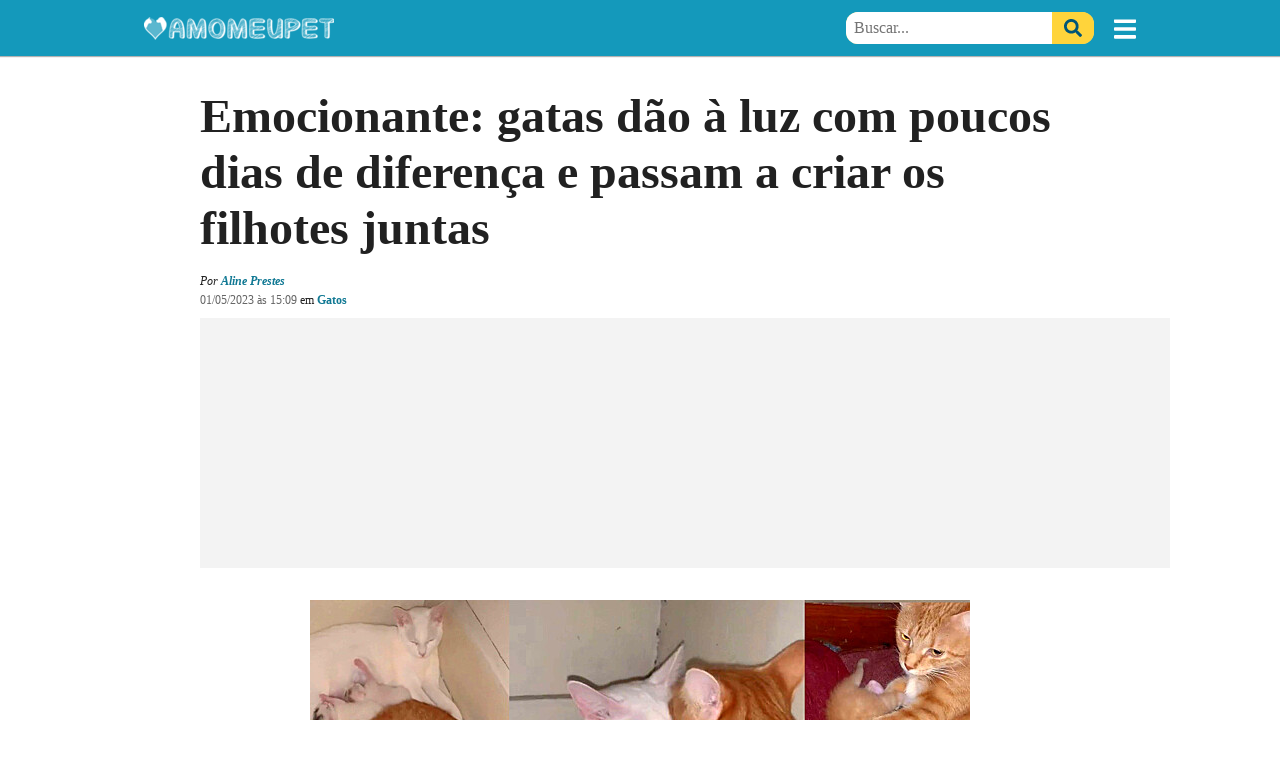

--- FILE ---
content_type: text/html; charset=UTF-8
request_url: https://www.amomeupet.org/noticias/8151/emocionante-gatas-dao-a-luz-com-poucos-dias-de-diferenca-e-passam-criar-filhotes-juntas
body_size: 20910
content:
<!DOCTYPE HTML><!--?xml encoding="UTF-8"--><html lang="pt-br">
<head>
<!-- htmlmin:ignore -->
  <meta charset="utf-8">
  <meta name="viewport" content="width=device-width,minimum-scale=1,initial-scale=1">
  <meta http-equiv="Content-Type" content="text/html; charset=utf-8">
  <meta http-equiv="x-ua-compatible" content="ie=edge,chrome=1">
  <meta name="robots" content="index, follow, max-image-preview:large, max-snippet:-1, max-video-preview:-1">
  
  <title>Emocionante: gatas dão à luz com poucos dias de diferença e passam a criar os filhotes juntas</title>
  
    <link rel="preload" as="font" href="https://static.amomeupet.org/dist/RobotoSlab.b1d254197e026abcb297517c868da639.woff2" crossorigin>

  <style media="all">.post__cover {display:block;background:url([data-uri]) center center no-repeat;background-size:cover;}/*! normalize.css v8.0.1 | MIT License | github.com/necolas/normalize.css */html{line-height:1.15;-webkit-text-size-adjust:100%}body{margin:0}main{display:block}h1{font-size:2em;margin:.67em 0}hr{-webkit-box-sizing:content-box;box-sizing:content-box;height:0;overflow:visible}pre{font-family:monospace,monospace;font-size:1em}a{background-color:transparent}abbr[title]{border-bottom:none;text-decoration:underline;-webkit-text-decoration:underline dotted;text-decoration:underline dotted}b,strong{font-weight:bolder}code,kbd,samp{font-family:monospace,monospace;font-size:1em}small{font-size:80%}sub,sup{font-size:75%;line-height:0;position:relative;vertical-align:baseline}sub{bottom:-.25em}sup{top:-.5em}img{border-style:none}button,input,optgroup,select,textarea{font-family:inherit;font-size:100%;line-height:1.15;margin:0}button,input{overflow:visible}button,select{text-transform:none}[type=button],[type=reset],[type=submit],button{-webkit-appearance:button}[type=button]::-moz-focus-inner,[type=reset]::-moz-focus-inner,[type=submit]::-moz-focus-inner,button::-moz-focus-inner{border-style:none;padding:0}[type=button]:-moz-focusring,[type=reset]:-moz-focusring,[type=submit]:-moz-focusring,button:-moz-focusring{outline:1px dotted ButtonText}fieldset{padding:.35em .75em .625em}legend{-webkit-box-sizing:border-box;box-sizing:border-box;color:inherit;display:table;max-width:100%;padding:0;white-space:normal}progress{vertical-align:baseline}textarea{overflow:auto}[type=checkbox],[type=radio]{-webkit-box-sizing:border-box;box-sizing:border-box;padding:0}[type=number]::-webkit-inner-spin-button,[type=number]::-webkit-outer-spin-button{height:auto}[type=search]{-webkit-appearance:textfield;outline-offset:-2px}[type=search]::-webkit-search-decoration{-webkit-appearance:none}::-webkit-file-upload-button{-webkit-appearance:button;font:inherit}details{display:block}summary{display:list-item}[hidden],template{display:none}html{-webkit-box-sizing:border-box;box-sizing:border-box;overflow-x:hidden}*,:after,:before{-webkit-box-sizing:inherit;box-sizing:inherit}img{display:block;max-width:100%;height:auto}svg{height:22px}#mpl__toggler,iframe[src="javascript:false"]{display:none}@font-face{font-family:Roboto Slab;font-style:normal;font-weight:400;font-display:optional;src:url(https://static.amomeupet.org/dist/RobotoSlab.b1d254197e026abcb297517c868da639.woff2) format("woff2");unicode-range:U+00??,U+0131,U+0152-0153,U+02bb-02bc,U+02c6,U+02da,U+02dc,U+2000-206f,U+2074,U+20ac,U+2122,U+2191,U+2193,U+2212,U+2215,U+feff,U+fffd}@font-face{font-family:Roboto Slab;font-style:normal;font-weight:700;font-display:optional;src:url(https://static.amomeupet.org/dist/RobotoSlab.b1d254197e026abcb297517c868da639.woff2) format("woff2");unicode-range:U+00??,U+0131,U+0152-0153,U+02bb-02bc,U+02c6,U+02da,U+02dc,U+2000-206f,U+2074,U+20ac,U+2122,U+2191,U+2193,U+2212,U+2215,U+feff,U+fffd}html{font-family:Roboto Slab,"Noto Serif",Tahoma,serif;line-height:1.6;font-size:16px;font-weight:400;color:rgba(0,0,0,.87)}a{color:#117994;text-decoration:none;-webkit-tap-highlight-color:rgba(0,0,0,0)}a:hover{color:rgb(22.2545454545,158.4,193.7454545455)}@media only screen and (max-width:768px){.px-16-m{padding-right:16px;padding-left:16px}}.mx-auto{margin:0 auto}@media only screen and (max-width:768px){.mx-16-m{margin-right:16px;margin-left:16px}}.d-flex{display:-webkit-box;display:-ms-flexbox;display:flex}@media only screen and (min-width:768.1px){.d-flex-d{display:-webkit-box;display:-ms-flexbox;display:flex}}.text-center{text-align:center}.container{-webkit-box-sizing:border-box;box-sizing:border-box;margin:0 auto;width:100%;max-width:1024px}@media only screen and (min-width:768.1px){.container{padding-right:16px;padding-left:16px}.container--full{padding-top:32px}}.header__placeholder,.mpl__header--placeholder{height:56px}.header{width:100%;background:#1499bb;-webkit-backface-visibility:hidden;backface-visibility:hidden;z-index:15;-webkit-transition:left .5s,top .3s cubic-bezier(.52,.25,.48,.83);transition:left .5s,top .3s cubic-bezier(.52,.25,.48,.83);-webkit-box-shadow:0 1px 1px rgba(0,0,0,.3);box-shadow:0 1px 1px rgba(0,0,0,.3)}.header__content{height:56px;-webkit-box-pack:justify;-ms-flex-pack:justify;justify-content:space-between;-webkit-box-sizing:border-box;box-sizing:border-box}.header__content,.header__controls{display:-webkit-box;display:-ms-flexbox;display:flex;-webkit-box-align:center;-ms-flex-align:center;align-items:center}.header__controls{-webkit-box-pack:end;-ms-flex-pack:end;justify-content:flex-end;position:relative}.header__instagram{display:-webkit-box;display:-ms-flexbox;display:flex;color:#ffd43b}.header__instagram:hover{color:#ffd43b}@media only screen and (min-width:768.1px){.header__instagram{margin-right:16px}}@media(max-width:360px){.header__instagram{margin-right:-6px}}.header__instagram svg{height:32px}.header__buttons{width:110px;-webkit-box-flex:0;-ms-flex:0 0 110px;flex:0 0 110px;height:40px;overflow:hidden;position:relative;padding-left:2px}@media only screen and (min-width:768.1px){.header__buttons{width:56px;-webkit-box-flex:0;-ms-flex:0 0 56px;flex:0 0 56px}}.header__buttons--animation{position:absolute;top:0;-webkit-transition:top .3s cubic-bezier(.52,.25,.48,.83);transition:top .3s cubic-bezier(.52,.25,.48,.83)}@media only screen and (max-width:768px){.header__buttons--animation--btf{top:-42px}}.header__default-buttons{height:42px}.header__default-buttons,.header__follow-button{display:-webkit-box;display:-ms-flexbox;display:flex;-webkit-box-align:center;-ms-flex-align:center;align-items:center}.header__follow-button{height:40px;-webkit-box-pack:end;-ms-flex-pack:end;justify-content:flex-end}.header__follow-button a,.header__follow-button label{display:-webkit-box;display:-ms-flexbox;display:flex;-webkit-box-align:center;-ms-flex-align:center;align-items:center;background:#ffd43b;height:32px;line-height:32px;padding:0 12px;color:#057;-webkit-transition:all .3s cubic-bezier(.52,.25,.48,.83);transition:all .3s cubic-bezier(.52,.25,.48,.83);text-transform:uppercase;font-weight:700;border-radius:12px;border:none;cursor:pointer}.header__follow-button a:focus,.header__follow-button a:hover,.header__follow-button label:focus,.header__follow-button label:hover{background:rgb(255,223.1887755102,110)}.header__follow-button a svg,.header__follow-button label svg{margin-right:8px}.header__btn{border:none;background:none;color:#fff;font-size:22px;padding:0;margin-left:32px}.header__btn svg{width:22px;height:26px;display:-webkit-box;display:-ms-flexbox;display:flex}.header__logo{height:40px;position:relative;-webkit-box-flex:0;-ms-flex:0 1 100%;flex:0 1 100%;overflow:hidden}.header__logo--animation{position:absolute;width:100%;-webkit-animation:switch 8s cubic-bezier(.52,.25,.48,.83) 4s infinite normal none running;animation:switch 8s cubic-bezier(.52,.25,.48,.83) 4s infinite normal none running}.header__logo--follow,.header__logo--image{display:-webkit-box;display:-ms-flexbox;display:flex;-webkit-box-align:center;-ms-flex-align:center;align-items:center;height:40px}.header__logo--image img{display:block}.search{position:absolute;right:56px;display:-webkit-box;display:-ms-flexbox;display:flex;-webkit-box-flex:0;-ms-flex:0 1 300px;flex:0 1 300px;height:32px;opacity:0;overflow:hidden;background:rgb(255,223.1887755102,110);-webkit-transition:all .2s cubic-bezier(.52,.25,.48,.83);transition:all .2s cubic-bezier(.52,.25,.48,.83);-webkit-transform:scale(0);transform:scale(0);-webkit-transform-origin:right;transform-origin:right;border-radius:12px}.search__toggler--close{display:none}.search__btn{-webkit-box-sizing:border-box;box-sizing:border-box;width:42px;height:100%;padding:4px 12px;border:none;margin:0;display:-webkit-box;display:-ms-flexbox;display:flex;-webkit-box-align:center;-ms-flex-align:center;align-items:center}.search__btn--close{background:#ddd;color:#999;border-top-left-radius:12px;border-bottom-left-radius:12px}.search__btn--submit{background:#ffd43b;color:#057;border-top-right-radius:12px;border-bottom-right-radius:12px;-webkit-transition:all .3s cubic-bezier(.52,.25,.48,.83);transition:all .3s cubic-bezier(.52,.25,.48,.83);cursor:pointer}.search__btn--submit:focus,.search__btn--submit:hover{background:rgb(255,223.1887755102,110)}.search__btn svg{height:18px}.search input[type=text]{height:28px;padding:2px 8px;border:none;width:100%;height:100%}.search input[type=text]:focus{outline:none}@media only screen and (min-width:768.1px){.header__controls{width:100%}.header__default-buttons{-webkit-box-ordinal-group:2;-ms-flex-order:1;order:1}.search__toggler--open{display:none}.search input[type=text]{border-top-left-radius:12px;border-bottom-left-radius:12px}#search{-webkit-transform:scale(1);transform:scale(1);opacity:1;overflow:visible;right:42px}}#search__toggler,#search label{display:none}@media only screen and (max-width:768px){#search__toggler:checked~.header__content .header__logo,#search label:checked~.header__content .header__logo{display:none}#search__toggler:checked~.header__content .header__controls,#search label:checked~.header__content .header__controls{width:100%}#search__toggler:checked~.header__content .header__buttons,#search label:checked~.header__content .header__buttons{-webkit-box-flex:0;-ms-flex:0 0 56px;flex:0 0 56px}#search__toggler:checked~.header__content .header__buttons--animation--btf,#search label:checked~.header__content .header__buttons--animation--btf{top:0}#search__toggler:checked~.header__content .search__toggler--close,#search label:checked~.header__content .search__toggler--close{display:-webkit-box;display:-ms-flexbox;display:flex}#search__toggler:checked~.header__content .search__toggler--open,#search label:checked~.header__content .search__toggler--open{display:none}#search__toggler:checked~.header__content #search,#search label:checked~.header__content #search{-webkit-transform:scale(1);transform:scale(1);opacity:1;overflow:visible}}#mpl__follow--toggler{display:none}@-webkit-keyframes switch{0%{top:0}5%{top:-40px}50%{top:-40px}55%{top:0}to{top:0}}@keyframes switch{0%{top:0}5%{top:-40px}50%{top:-40px}55%{top:0}to{top:0}}.featured-image{position:relative;padding:0}.featured-image figure{width:100%;margin:24px auto;overflow:hidden;text-align:center}.featured-image figure img{margin:0 auto}@media only screen and (max-width:768px){.featured-image figure img{width:100%}}@media only screen and (max-width:414px){.featured-image figure img{max-width:412px}}@media only screen and (min-width:768.1px){.featured-image figure img{max-height:80vh;width:auto}}.featured-image figure figcaption{color:rgba(0,0,0,.7);padding:8px 16px;font-style:italic;font-size:14px;text-align:left}@media only screen and (min-width:768.1px){.featured-image figure figcaption{padding:8px 0}}.share-bar{position:relative;border-top:1px solid #ddd;padding-top:24px;margin:32px 0}.share-bar__header{text-transform:uppercase;font-size:16px;font-weight:700;line-height:16px;background:#fff;display:inline-block;padding:12px;position:absolute;left:50%;top:-20px;width:148px;text-align:center;margin:0 0 0 -74px;-webkit-box-sizing:border-box;box-sizing:border-box;height:40px}.share-bar__buttons{display:-webkit-box;display:-ms-flexbox;display:flex;-webkit-box-pack:center;-ms-flex-pack:center;justify-content:center}.post{font-size:16px}@media only screen and (max-width:768px){.post main{padding-top:24px;border-top:2px solid #17acd2}}.post__header{max-width:880px;margin:0 auto 24px;font-size:12px}.post__header a{font-weight:700}.post__contents{max-width:660px;margin:0 auto}.post__lead{font-size:18px}.post__title{margin:0 0 16px;font-weight:700;font-size:2rem;line-height:2.5rem}@media only screen and (min-width:768.1px){.post__title{font-size:3rem;line-height:3.5rem}}.post__date{color:rgba(0,0,0,.6)}.post__description{font-size:18px}.post__description>p{margin-right:16px;margin-left:16px}@media only screen and (min-width:768.1px){.post__description>p{margin-right:auto;margin-left:auto}}.post__comments{max-width:660px;margin:0 auto}.share-bar__btn{display:inline-block;width:58px;height:58px;padding:15px 0;text-align:center;border-radius:3px;margin-right:16px}.share-bar__btn svg{display:block;height:28px;margin:0 auto}.share-bar__btn--facebook{background:#01579b;color:#fff;border:1px solid #01579b;-webkit-transition:background .2s ease-in-out;transition:background .2s ease-in-out}.share-bar__btn--facebook:hover{color:#fff}.share-bar__btn--whatsapp{background:#25d366;color:#fff;border:1px solid #25d366;-webkit-transition:background .2s ease-in-out;transition:background .2s ease-in-out}.share-bar__btn--whatsapp:hover{color:#fff}.share-bar__btn--twitter{background:#1da1f2;color:#fff;border:1px solid #1da1f2;-webkit-transition:background .2s ease-in-out;transition:background .2s ease-in-out}.share-bar__btn--twitter:hover{color:#fff}.share-bar .embed--facebook-like-button{-webkit-box-sizing:border-box;box-sizing:border-box;width:110px;height:58px}.ads,.ads__content{text-align:center}.ads__item{background:#f3f3f3;margin:0 auto}.ads__item+.ads__item{position:relative;margin-top:16px}.ads--cabecalho{-webkit-box-align:center;-ms-flex-align:center;align-items:center;-webkit-box-sizing:content-box;box-sizing:content-box;padding:8px 0}.ads--cabecalho .ads__item{width:320px;height:100px}@media only screen and (min-width:414.1px)and (max-width:768px){.ads--cabecalho .ads__item{width:468px;height:60px}}@media only screen and (min-width:768.1px){.ads--cabecalho .ads__item{width:970px;height:250px}}.ads--cabecalho ins{width:320px;height:100px}@media only screen and (min-width:414.1px)and (max-width:768px){.ads--cabecalho ins{width:468px;height:60px}}@media only screen and (min-width:768.1px){.ads--cabecalho ins{width:970px;height:250px}}.ads--1,.ads--2,.ads--3,.ads--conteudo-1,.ads--conteudo-2,.ads--loja-1,.ads--loja-2{width:100%;margin:56px 0 32px}.ads--1 .ads__item,.ads--2 .ads__item,.ads--3 .ads__item,.ads--conteudo-1 .ads__item,.ads--conteudo-2 .ads__item,.ads--loja-1 .ads__item,.ads--loja-2 .ads__item{position:relative;margin-top:26px}.ads--1 .ads__item:before,.ads--2 .ads__item:before,.ads--3 .ads__item:before,.ads--conteudo-1 .ads__item:before,.ads--conteudo-2 .ads__item:before,.ads--loja-1 .ads__item:before,.ads--loja-2 .ads__item:before{content:"Publicidade";width:100%;position:absolute;top:-26px;left:0;background:#f3f3f3;text-transform:uppercase;font-size:12px;color:rgba(0,0,0,.6);line-height:26px}.ads--cabecalho.ads--partner-r7 .ads__item{width:320px;height:50px}@media only screen and (min-width:414.1px)and (max-width:768px){.ads--cabecalho.ads--partner-r7 .ads__item{width:320px;height:50px}}@media only screen and (min-width:768.1px){.ads--cabecalho.ads--partner-r7 .ads__item{width:970px;height:250px}}.ads--1.ads--partner-r7 .ads__item,.ads--2.ads--partner-r7 .ads__item,.ads--3.ads--partner-r7 .ads__item,.ads--conteudo-1.ads--partner-r7 .ads__item,.ads--conteudo-2.ads--partner-r7 .ads__item,.ads--video-1.ads--partner-r7 .ads__item{width:300px;height:250px}.ads--1.ads--partner-r7 .ads__item--taboola,.ads--1.ads--partner-r7 .ads__item--taboola_amp,.ads--2.ads--partner-r7 .ads__item--taboola,.ads--2.ads--partner-r7 .ads__item--taboola_amp,.ads--3.ads--partner-r7 .ads__item--taboola,.ads--3.ads--partner-r7 .ads__item--taboola_amp,.ads--conteudo-1.ads--partner-r7 .ads__item--taboola,.ads--conteudo-1.ads--partner-r7 .ads__item--taboola_amp,.ads--conteudo-2.ads--partner-r7 .ads__item--taboola,.ads--conteudo-2.ads--partner-r7 .ads__item--taboola_amp,.ads--video-1.ads--partner-r7 .ads__item--taboola,.ads--video-1.ads--partner-r7 .ads__item--taboola_amp{background-color:#fff;width:100%;height:auto;padding:24px 16px}.ads--1.ads--partner-r7 .ads__item--taboola:before,.ads--1.ads--partner-r7 .ads__item--taboola_amp:before,.ads--2.ads--partner-r7 .ads__item--taboola:before,.ads--2.ads--partner-r7 .ads__item--taboola_amp:before,.ads--3.ads--partner-r7 .ads__item--taboola:before,.ads--3.ads--partner-r7 .ads__item--taboola_amp:before,.ads--conteudo-1.ads--partner-r7 .ads__item--taboola:before,.ads--conteudo-1.ads--partner-r7 .ads__item--taboola_amp:before,.ads--conteudo-2.ads--partner-r7 .ads__item--taboola:before,.ads--conteudo-2.ads--partner-r7 .ads__item--taboola_amp:before,.ads--video-1.ads--partner-r7 .ads__item--taboola:before,.ads--video-1.ads--partner-r7 .ads__item--taboola_amp:before{display:none}.ads--loja-1.ads--partner-r7 .ads__item,.ads--loja-2.ads--partner-r7 .ads__item{width:336px;height:280px}</style>

        <link rel="preload" href="https://fotos.amomeupet.org/uploads/fotos/320x0_1682964542_6450003eba9d2_hd.webp" as="image" media="(max-width: 320px)">
    <link rel="preload" href="https://fotos.amomeupet.org/uploads/fotos/360x0_1682964542_6450003eba9d2_hd.webp" as="image" media="(min-width: 320.1px) and (max-width: 360px)">
    <link rel="preload" href="https://fotos.amomeupet.org/uploads/fotos/375x0_1682964542_6450003eba9d2_hd.webp" as="image" media="(min-width: 360.1px) and (max-width: 375px)">
    <link rel="preload" href="https://fotos.amomeupet.org/uploads/fotos/412x0_1682964542_6450003eba9d2_hd.webp" as="image" media="(min-width: 375.1px) and (max-width: 480px)">
    <link rel="preload" href="https://fotos.amomeupet.org/uploads/fotos/660x0_1682964542_6450003eba9d2_hd.webp" as="image" media="(min-width: 480.1px)">
    
  <link rel="preconnect dns-prefetch" href="https://pagead2.googlesyndication.com" crossorigin>
  <link rel="preconnect dns-prefetch" href="https://googleads.g.doubleclick.net" crossorigin>
  <link rel="preconnect dns-prefetch" href="https://partner.googleadservices.com" crossorigin>
  <link rel="preconnect dns-prefetch" href="https://adservice.google.com.br" crossorigin>
  <link rel="preconnect dns-prefetch" href="https://www.gstatic.com" crossorigin>
  <link rel="preconnect dns-prefetch" href="https://csi.gstatic.com" crossorigin>
  <link rel="preconnect dns-prefetch" href="https://tpc.googlesyndication.com" crossorigin>
  <link rel="preconnect dns-prefetch" href="https://fonts.gstatic.com" crossorigin>

  <link rel="canonical" href="https://www.amomeupet.org/noticias/8151/emocionante-gatas-dao-a-luz-com-poucos-dias-de-diferenca-e-passam-criar-filhotes-juntas">
    <link rel="amphtml" href="https://www.amomeupet.org/noticias/8151/emocionante-gatas-dao-a-luz-com-poucos-dias-de-diferenca-e-passam-criar-filhotes-juntas.amp">
  
    
  <link rel="stylesheet" href="https://static.amomeupet.org/dist/mobile/post-display-btf.e9e32c48c366fe554f19.css" media="print" onload="this.media='all'">

      <script defer src="https://static.amomeupet.org/dist/mobile/post-display.1ba6c9f63aebb6db8bb8.js"></script>
  
    

   <script async defer src="https://www.googletagmanager.com/gtag/js?id=G-TY2B8BXPJM"></script>
<script>
  window.dataLayer = window.dataLayer || [];
  function gtag(){dataLayer.push(arguments);}
  gtag('js', new Date());

  gtag('config', 'G-TY2B8BXPJM');
</script>   <script>
!function(f,b,e,v,n,t,s)
{if(f.fbq)return;n=f.fbq=function(){n.callMethod?
n.callMethod.apply(n,arguments):n.queue.push(arguments)};
if(!f._fbq)f._fbq=n;n.push=n;n.loaded=!0;n.version='2.0';
n.queue=[];t=b.createElement(e);t.async=!0;
t.src=v;s=b.getElementsByTagName(e)[0];
s.parentNode.insertBefore(t,s)}(window, document,'script',
'https://connect.facebook.net/en_US/fbevents.js');
fbq('init', '204460858267192');
fbq('track', 'PageView');
</script>
<noscript><img height="1" width="1" style="display:none" src="https://www.facebook.com/tr?id=204460858267192&amp;ev=PageView&amp;noscript=1"></noscript>
              <!-- Begin comScore Tag -->
<script>
  var _comscore = _comscore || [];
  _comscore.push({ c1: "2", c2: "14194541" });
  (function() {
    var s = document.createElement("script"), el = document.getElementsByTagName("script")[0]; s.async = true;
    s.src = (document.location.protocol == "https:" ? "https://sb" : "http://b") + ".scorecardresearch.com/beacon.js";
    el.parentNode.insertBefore(s, el);
  })();
</script>
<noscript>
  <img src="https://sb.scorecardresearch.com/p?c1=2&amp;c2=14194541&amp;cv=2.0&amp;cj=1">
</noscript>
<!-- End comScore Tag -->

                  
      
  <script async src="https://securepubads.g.doubleclick.net/tag/js/gpt.js"></script>

<script>
  window.googletag = window.googletag || {cmd: []};

  googletag.cmd.push(function() {
    googletag.defineSlot('/108785468/amomeupet_main_unit', [336, 280], 'div-gpt-ad-1634926825762-0').addService(googletag.pubads());
    googletag.pubads().enableSingleRequest();
    googletag.enableServices();
  });
</script>

<script>
  window.googletag = window.googletag || {cmd: []};
  googletag.cmd.push(function() {
    googletag.defineSlot('/108785468/amomeupet_main_unit_2', [336, 280], 'div-gpt-ad-1634928474730-0').addService(googletag.pubads());
    googletag.pubads().enableSingleRequest();
    googletag.enableServices();
  });
</script>

<script>
window.googletag = window.googletag || { cmd: [] };

googletag.cmd.push(function () {
  googletag.pubads().enableLazyLoad({
    fetchMarginPercent: 200,
    renderMarginPercent: 50,
    mobileScaling: 1.0
  });

  googletag.enableServices();

  googletag.pubads().addEventListener('impressionViewable',
    function (event) {
      var slotR = event.slot
      var divId = slotR.getSlotElementId()
      var div = document.getElementById(divId)

      if (div.id.includes('7542')) {
        var time = 0
        var refreshInterval = setInterval(function () {
            if (div.getBoundingClientRect().y > 0 && div.getBoundingClientRect().y <= window.innerHeight) {
              //console.log(slotR.getSlotElementId() + ' is visible by ' + time + ' seconds');
              time = time + 1;

              if (time >= 45) {
                //console.log('Refreshed: ' + slotR.getSlotElementId()); // refresher debug

                googletag.pubads().refresh([slotR]);

                time = 0;

                clearInterval(refreshInterval)
              }
            }
          }, 1000);
      }
    });
});
</script>

      <script type="application/ld+json">
      {"@context":"https://schema.org","@graph":[{"@type":"NewsArticle","@id":"https://www.amomeupet.org/noticias/8151/emocionante-gatas-dao-a-luz-com-poucos-dias-de-diferenca-e-passam-criar-filhotes-juntas/#article","isPartOf":{"@id":"https://www.amomeupet.org/noticias/8151/emocionante-gatas-dao-a-luz-com-poucos-dias-de-diferenca-e-passam-criar-filhotes-juntas"},"mainEntityOfPage":{"@id":"https://www.amomeupet.org/noticias/8151/emocionante-gatas-dao-a-luz-com-poucos-dias-de-diferenca-e-passam-criar-filhotes-juntas"},"author":{"@id":"https://www.amomeupet.org/blogs/21/aline-prestes/#person"},"headline":"Emocionante: gatas dão à luz com poucos dias de diferença e passam a criar os filhotes juntas","name":"Emocionante: gatas dão à luz com poucos dias de diferença e passam a criar os filhotes juntas","articleBody":"A gestação, o parto e o puerpério são momentos desafiadores. Nós humanos, sabemos que contar com uma rede de apoio é muito importante para o descanso da nova mãe. No entanto, ao que parece uma duplinha de gatinhas mostrou que também sabia disso e decidiu dividir os cuidados de seus filhotes de forma mútua.  Aysha Clever, de Ohio, nos Estados Unidos, é a tutora amorosa de uma família de gatos. Há alguns dias, ela decidiu compartilhar em seu perfil no TikTok como a relação de amizade entre suas gatinhas permitiu que as duas compartilhassem a criação de seus filhotes. Cheeto, a gata laranja teve três filhotes no dia 5 de agosto do ano passado. Millow, de coloração branca, deu à luz a três gatinhos no dia 20 de agosto. Insegura da reação de cada felina, a mulher contou que tentou deixá-las afastadas, porém, Cheeto percebeu que sua irmã ia dar à luz e quis estar junto neste momento.  Cheeto ficou ao lado de irmã no trabalho de parto. (Foto: Reprodução TikTok @ayshaclever) “Cheeto deu à luz 3 lindos gatinhos. Infelizmente, um deles faleceu ao nascer. Duas semanas depois, Mellow teve sua própria ninhada e Cheeto estava mais do que disposta a ajudar”, contou Aysha em um vídeo do TikTok.  Além de estar por perto na hora do parto, Cheeto foi extremamente prestativa e lavou Millow e os três filhotes. No final, ela decidiu que era hora de deixar a irmã descansar e por isso, carregou cuidadosamente os bebês até sua própria ninhada para alimentá-los e cuidá-los. “Eu não tinha certeza do que fazer no começo, mas tentei manter os gatinhos com suas mães biológicas. Até que comecei a confiar em seus instintos. Cheeto cuidou dos gatinhos enquanto Mellow descansou do trabalho de parto”, descreveu. Cheeto pegou filhotes para Millow descansar. (Foto: Reprodução TikTok @ayshaclever) A gata laranja amamentou os cinco filhotes enquanto Mellow se recuperava do parto. Durante esse tempo, ela pode levantar, comer, brincar com outros gatos da casa e relaxar um pouco. Depois, a gata branca pegou os cinco gatos e cuidou da mesma forma para Cheeto. A especialista em comportamento animal da Ruffle Snuffle, Sarah-Jane White, explicou que essa troca das gatas se chama coparentalidade e é muito comum em diferentes espécies. \"Gatos que co-criam normalmente compartilham responsabilidades como limpar, alimentar e proteger os gatinhos\", explicou.  Ao passar dos dias, as gatas ficavam no mesmo ambiente com os cinco gatinhos e dividiam todas as tarefas. Elas compartilhavam o momento do banho, amamentação, carinho, cuidado e muito amor.  Millow também ficou com os filhotes para irmã descansar. (Foto: Reprodução TikTok @ayshaclever) Além disso, Aysha contou que as gatas engravidaram do mesmo gato, ou seja, todos os filhotes são do mesmo papai e que ele também ajuda em todas as tarefas na criação dos bebês! Ainda, ela decidiu ficar com todos os gatinhos, exceto uma branquinha que foi para sua mãe! Fofinhas demais, gente!  Depois de um tempo, as duas passaram criar os filhotes de forma mútua. (Foto: Reprodução TikTok @ayshaclever) Assista alguns vídeos em que a tutora mostra esses momentos: Quer acompanhar Millow, Cheeto e seus filhotes? Siga o perfil da tutora, aqui! Assista também:O caso do gato que se 'converteu', o cachorro dublê de bebês e mais histórias de pets no Jornalzinho Amo Meu Pet Inscreva-se no nosso canal no YouTube! Inscrever","articleSection":"Gatos","wordCount":615,"description":"A gestação, o parto e o puerpério são momentos desafiadores. Nós humanos, sabemos que contar com uma rede de apoio é muito importante para o descanso da nova mãe. No entanto, ao que parece uma duplinh...","thumbnailUrl":"https://fotos.amomeupet.org/uploads/fotos/0x800_1682964542_6450003eba9d2_hd.jpeg","datePublished":"2023-05-01T15:09-03:00","dateModified":"2023-05-02T11:12-03:00","copyrightHolder":{"@id":"https://www.amomeupet.org/#organization"},"publisher":{"@id":"https://www.amomeupet.org/#organization"},"inLanguage":"pt-BR","image":[{"@id":"https://fotos.amomeupet.org/uploads/fotos/0x800_1682964542_6450003eba9d2_hd.jpeg"},{"@id":"https://fotos.amomeupet.org/uploads/fotos/0x800_1682368322_6446e742bfc0b_hd.jpg"},{"@id":"https://fotos.amomeupet.org/uploads/fotos/0x800_1682368322_6446e742b114c_hd.jpg"},{"@id":"https://fotos.amomeupet.org/uploads/fotos/0x800_1682368322_6446e742a3eef_hd.jpg"}],"keywords":["gatos","Filhote de gato","história emocionante"]},{"@type":"Person","@id":"https://www.amomeupet.org/blogs/21/aline-prestes/#person","url":"https://www.amomeupet.org/blogs/21/aline-prestes","mainEntityOfPage":{"@id":"https://www.amomeupet.org/blogs/21/aline-prestes"},"name":"Aline Prestes","description":"Redatora.","image":{"@type":"ImageObject","@id":"https://fotos.amomeupet.org/uploads/fotos/600x0_1666960066_635bcac253ea8_hd.jpg","url":"https://fotos.amomeupet.org/uploads/fotos/600x0_1666960066_635bcac253ea8_hd.jpg","contentUrl":"https://fotos.amomeupet.org/uploads/fotos/600x0_1666960066_635bcac253ea8_hd.jpg","width":600,"height":600,"inLanguage":"pt-BR","caption":"Redatora Aline Prestes","creditText":"Aline Prestes"}},{"@type":"WebPage","@id":"https://www.amomeupet.org/noticias/8151/emocionante-gatas-dao-a-luz-com-poucos-dias-de-diferenca-e-passam-criar-filhotes-juntas","url":"https://www.amomeupet.org/noticias/8151/emocionante-gatas-dao-a-luz-com-poucos-dias-de-diferenca-e-passam-criar-filhotes-juntas","name":"Emocionante: gatas dão à luz com poucos dias de diferença e passam a criar os filhotes juntas","isPartOf":{"@id":"https://www.amomeupet.org/#website"},"primaryImageOfPage":{"@id":"https://fotos.amomeupet.org/uploads/fotos/0x800_1682964542_6450003eba9d2_hd.jpeg"},"image":{"@id":"https://fotos.amomeupet.org/uploads/fotos/0x800_1682964542_6450003eba9d2_hd.jpeg"},"thumbnailUrl":"https://fotos.amomeupet.org/uploads/fotos/0x800_1682964542_6450003eba9d2_hd.jpeg","datePublished":"2023-05-01T15:09-03:00","dateModified":"2023-05-02T11:12-03:00","description":"A gestação, o parto e o puerpério são momentos desafiadores. Nós humanos, sabemos que contar com uma rede de apoio é muito importante para o descanso da nova mãe. No entanto, ao que parece uma duplinh...","breadcrumb":{"@id":"https://www.amomeupet.org/noticias/8151/emocionante-gatas-dao-a-luz-com-poucos-dias-de-diferenca-e-passam-criar-filhotes-juntas/#breadcrumb"},"inLanguage":"pt-BR","potentialAction":[{"@type":"ReadAction","target":["https://www.amomeupet.org/noticias/8151/emocionante-gatas-dao-a-luz-com-poucos-dias-de-diferenca-e-passam-criar-filhotes-juntas"]}]},{"@type":"BreadcrumbList","@id":"https://www.amomeupet.org/noticias/8151/emocionante-gatas-dao-a-luz-com-poucos-dias-de-diferenca-e-passam-criar-filhotes-juntas/#breadcrumb","itemListElement":[{"@type":"ListItem","position":1,"name":"Inicial","item":"https://www.amomeupet.org/"},{"@type":"ListItem","position":2,"name":"Notícias","item":"https://www.amomeupet.org/noticias/"},{"@type":"ListItem","position":3,"name":"Gatos","item":"https://www.amomeupet.org/noticias/gatos"},{"@type":"ListItem","position":4,"name":"Emocionante: gatas dão à luz com poucos dias de diferença e passam a criar os filhotes juntas"}]},{"@type":"WebSite","@id":"https://www.amomeupet.org/#website","url":"https://www.amomeupet.org/","name":"Amo Meu Pet","description":"As melhores notícias e histórias sobre cachorros, gatos e outros pets que emocionam, divertem e inspiram. Acompanhe resgates, vídeos fofos e engraçados, curiosidades e histórias reais que mostram o vínculo entre humanos e animais com um toque de carinho, humor e empatia.","publisher":{"@id":"https://www.amomeupet.org/#organization"},"potentialAction":{"@type":"SearchAction","target":{"@type":"EntryPoint","urlTemplate":"https://www.amomeupet.org/busca/?q={search_term_string}"},"query-input":{"@type":"PropertyValueSpecification","valueRequired":true,"valueName":"search_term_string"}},"inLanguage":"pt-BR"},{"@type":"Organization","@id":"https://www.amomeupet.org/#organization","name":"Amo Meu Pet","url":"https://www.amomeupet.org/","logo":{"@type":"ImageObject","@id":"https://static.amomeupet.org/images/logo-metadata.png","url":"https://static.amomeupet.org/images/logo-metadata.png","contentUrl":"https://static.amomeupet.org/images/logo-metadata.png","width":1000,"height":1000,"caption":"Amo Meu Pet","creditText":"Amo Meu Pet","inLanguage":"pt-BR"},"sameAs":["https://www.amomeupet.org/whatsapp/","https://news.google.com/publications/CAAqBwgKMMrijAswvZmdAw","https://www.instagram.com/amomeupetorg/","https://twitter.com/pet_amo","https://www.facebook.com/amo.meu.pet.org/","https://www.youtube.com/c/AmoMeuPetOrg"]},{"@type":"ImageObject","@id":"https://fotos.amomeupet.org/uploads/fotos/0x800_1682964542_6450003eba9d2_hd.jpeg","url":"https://fotos.amomeupet.org/uploads/fotos/0x800_1682964542_6450003eba9d2_hd.jpeg","contentUrl":"https://fotos.amomeupet.org/uploads/fotos/0x800_1682964542_6450003eba9d2_hd.jpeg","width":1422,"height":800,"inLanguage":"pt-BR","caption":"As duas dividiram os cuidados para que cada uma pudesse descansar. ","creditText":"(Foto: Reprodução TikTok @ayshaclever)"},{"@type":"ImageObject","@id":"https://fotos.amomeupet.org/uploads/fotos/0x800_1682368322_6446e742bfc0b_hd.jpg","url":"https://fotos.amomeupet.org/uploads/fotos/0x800_1682368322_6446e742bfc0b_hd.jpg","contentUrl":"https://fotos.amomeupet.org/uploads/fotos/0x800_1682368322_6446e742bfc0b_hd.jpg","width":450,"height":800,"inLanguage":"pt-BR","caption":"Cheeto ficou ao lado de irmã no trabalho de parto. ","creditText":"(Foto: Reprodução TikTok @ayshaclever)"},{"@type":"ImageObject","@id":"https://fotos.amomeupet.org/uploads/fotos/0x800_1682368322_6446e742b114c_hd.jpg","url":"https://fotos.amomeupet.org/uploads/fotos/0x800_1682368322_6446e742b114c_hd.jpg","contentUrl":"https://fotos.amomeupet.org/uploads/fotos/0x800_1682368322_6446e742b114c_hd.jpg","width":450,"height":800,"inLanguage":"pt-BR","caption":"Cheeto pegou filhotes para Millow descansar. ","creditText":"(Foto: Reprodução TikTok @ayshaclever)"},{"@type":"ImageObject","@id":"https://fotos.amomeupet.org/uploads/fotos/0x800_1682368322_6446e742a3eef_hd.jpg","url":"https://fotos.amomeupet.org/uploads/fotos/0x800_1682368322_6446e742a3eef_hd.jpg","contentUrl":"https://fotos.amomeupet.org/uploads/fotos/0x800_1682368322_6446e742a3eef_hd.jpg","width":450,"height":800,"inLanguage":"pt-BR","caption":"Depois de um tempo, as duas passaram criar os filhotes de forma mútua. ","creditText":"(Foto: Reprodução TikTok @ayshaclever)"}]}
    </script>
  <meta name="description" content="A gestação, o parto e o puerpério são momentos desafiadores. Nós humanos, sabemos que contar com uma rede de apoio é muito importante para o descanso da nova mãe. No entanto, ao que parece uma duplinh...">
<meta name="keywords" content="Gatos, gatos, Filhote de gato, história emocionante">
<meta name="news_keywords" content="Gatos, gatos, Filhote de gato, história emocionante">

<meta property="fb:app_id" content="1581464998855570">
<meta property="fb:pages" content="182734655411933">

<meta property="og:title" content="Emocionante: gatas dão à luz com poucos dias de diferença e passam a criar os filhotes juntas">
<meta property="og:type" content="article">
<meta property="og:url" content="https://www.amomeupet.org/noticias/8151/emocionante-gatas-dao-a-luz-com-poucos-dias-de-diferenca-e-passam-criar-filhotes-juntas">
<meta property="og:image" content="https://fotos.amomeupet.org/uploads/fotos/0x800_1682964542_6450003eba9d2_hd.jpeg">
<meta property="og:image:width" content="1422">
<meta property="og:image:height" content="800">
<meta property="og:image:type" content="image/jpeg">
<meta property="og:site_name" content="https://www.amomeupet.org/">
<meta property="og:description" content="A gestação, o parto e o puerpério são momentos desafiadores. Nós humanos, sabemos que contar com uma rede de apoio é muito importante para o descanso da nova mãe. No entanto, ao que parece uma duplinh...">
<meta property="og:updated_time" content="">
<meta property="og:locale" content="pt_BR">

<meta name="twitter:description" content="A gestação, o parto e o puerpério são momentos desafiadores. Nós humanos, sabemos que contar com uma rede de apoio é muito importante para o descanso da nova mãe. No entanto, ao que parece uma duplinh...">
<meta name="twitter:image" content="https://fotos.amomeupet.org/uploads/fotos/0x800_1682964542_6450003eba9d2_hd.jpeg">
<meta name="image" content="https://fotos.amomeupet.org/uploads/fotos/0x800_1682964542_6450003eba9d2_hd.jpeg">
<meta name="twitter:title" content="Emocionante: gatas dão à luz com poucos dias de diferença e passam a criar os filhotes juntas">
<meta name="twitter:card" content="summary_large_image">
<meta name="twitter:site" content="@pet_amo">

<meta itemprop="name" content="Emocionante: gatas dão à luz com poucos dias de diferença e passam a criar os filhotes juntas">
<meta name="article:modified_time" content="2023-05-02T11:12-03:00">
<meta name="article:published_time" content="2023-05-01T15:09-03:00">
<meta name="article:section" content="Gatos">
<meta name="article:author" content="Amo Meu Pet">
<meta property="article:publisher" content="https://www.amomeupet.org/">
<meta property="article:tag" content="gatos">
<meta property="article:tag" content="Filhote de gato">
<meta property="article:tag" content="história emocionante">

<meta name="thumbnail" content="https://fotos.amomeupet.org/uploads/fotos/0x800_1682964542_6450003eba9d2_hd.jpeg">

  <link rel="manifest" href="https://www.amomeupet.org/manifest.json">

    <meta name="theme-color" content="#17acd2">
  
  <link rel="shortcut icon" href="https://www.amomeupet.org/favicon.ico">
<link rel="icon" sizes="16x16 32x32 64x64" href="https://www.amomeupet.org/favicon.ico">

<link rel="icon" type="image/png" sizes="16x16" href="https://static.amomeupet.org/images/favicon-16.png">
<link rel="icon" type="image/png" sizes="32x32" href="https://static.amomeupet.org/images/favicon-32.png">
<link rel="icon" type="image/png" sizes="64x64" href="https://static.amomeupet.org/images/favicon-64.png">
<link rel="icon" type="image/png" sizes="96x96" href="https://static.amomeupet.org/images/favicon-96.png">
<link rel="icon" type="image/png" sizes="160x160" href="https://static.amomeupet.org/images/favicon-160.png">
<link rel="icon" type="image/png" sizes="192x192" href="https://static.amomeupet.org/images/favicon-192.png">

<link rel="apple-touch-icon" href="https://static.amomeupet.org/images/favicon-57.png">
<link rel="apple-touch-icon" sizes="60x60" href="https://static.amomeupet.org/images/favicon-60.png">
<link rel="apple-touch-icon" sizes="72x72" href="https://static.amomeupet.org/images/favicon-72.png">
<link rel="apple-touch-icon" sizes="76x76" href="https://static.amomeupet.org/images/favicon-76.png">
<link rel="apple-touch-icon" sizes="114x114" href="https://static.amomeupet.org/images/favicon-114.png">
<link rel="apple-touch-icon" sizes="120x120" href="https://static.amomeupet.org/images/favicon-120.png">
<link rel="apple-touch-icon" sizes="144x144" href="https://static.amomeupet.org/images/favicon-144.png">
<link rel="apple-touch-icon" sizes="152x152" href="https://static.amomeupet.org/images/favicon-152.png">
<link rel="apple-touch-icon" sizes="180x180" href="https://static.amomeupet.org/images/favicon-180.png">
<!-- htmlmin:ignore -->
</head>
<body id="post-display" class="post" style="position:relative">
<div id="fb-root"></div>
<input type="checkbox" id="mpl__follow--toggler"><div class="mpl">
<input type="checkbox" id="mpl__toggler"><div class="mpl__content ">
<header class="header mpl__header "><input type="checkbox" id="search__toggler"><div class="container header__content px-16-m">
<div class="header__logo"><a class="header__logo--image" href="https://www.amomeupet.org/" title="Página inicial"><picture><source srcset="https://static.amomeupet.org/dist/images/logo.f15c46209620e513e0b7ec2fc5160614.webp" type="image/webp"><source srcset="https://static.amomeupet.org/dist/images/logo.01560dc4bc36b119a24753afbebe8d5a.png" type="image/png"><img src="https://static.amomeupet.org/dist/images/logo.01560dc4bc36b119a24753afbebe8d5a.png" width="190" height="23" alt="Logomarca Amo Meu Pet"></picture></a></div>
<div class="header__controls">
<form id="search" class="search" action="https://www.amomeupet.org/busca">
<label for="search__toggler" role="button" aria-label="Fechar" class="search__btn search__btn--close search__toggler--close"><svg aria-hidden="true" focusable="false" data-prefix="fas" data-icon="times" role="img" xmlns="http://www.w3.org/2000/svg" viewbox="0 0 352 512" class="svg-inline--fa fa-times fa-w-11 fa-2x"><path fill="currentColor" d="M242.72 256l100.07-100.07c12.28-12.28 12.28-32.19 0-44.48l-22.24-22.24c-12.28-12.28-32.19-12.28-44.48 0L176 189.28 75.93 89.21c-12.28-12.28-32.19-12.28-44.48 0L9.21 111.45c-12.28 12.28-12.28 32.19 0 44.48L109.28 256 9.21 356.07c-12.28 12.28-12.28 32.19 0 44.48l22.24 22.24c12.28 12.28 32.2 12.28 44.48 0L176 322.72l100.07 100.07c12.28 12.28 32.2 12.28 44.48 0l22.24-22.24c12.28-12.28 12.28-32.19 0-44.48L242.72 256z" class=""></path></svg></label><input type="hidden" name="cx" value="partner-pub-4473022422919409:4831167235"><input type="hidden" name="cof" value="FORID:10"><input type="hidden" name="ie" value="UTF-8"><input type="hidden" name="sa" value=""><label for="s">Buscar...</label><input type="text" name="q" id="s" placeholder="Buscar..."><button type="submit" aria-label="Buscar" class="search__btn search__btn--submit"><svg aria-hidden="true" focusable="false" data-prefix="fas" data-icon="search" role="img" xmlns="http://www.w3.org/2000/svg" viewbox="0 0 512 512" class="svg-inline--fa fa-search fa-w-16 fa-2x"><path fill="currentColor" d="M505 442.7L405.3 343c-4.5-4.5-10.6-7-17-7H372c27.6-35.3 44-79.7 44-128C416 93.1 322.9 0 208 0S0 93.1 0 208s93.1 208 208 208c48.3 0 92.7-16.4 128-44v16.3c0 6.4 2.5 12.5 7 17l99.7 99.7c9.4 9.4 24.6 9.4 33.9 0l28.3-28.3c9.4-9.4 9.4-24.6.1-34zM208 336c-70.7 0-128-57.2-128-128 0-70.7 57.2-128 128-128 70.7 0 128 57.2 128 128 0 70.7-57.2 128-128 128z" class=""></path></svg></button>
</form>
<div class="header__buttons"><div class="header__buttons--animation"><div class="header__default-buttons">
<label for="search__toggler" role="button" aria-label="Busca" class="header__btn search__toggler--open"><svg aria-hidden="true" focusable="false" data-prefix="fas" data-icon="search" role="img" xmlns="http://www.w3.org/2000/svg" viewbox="0 0 512 512" class="svg-inline--fa fa-search fa-w-16 fa-2x"><path fill="currentColor" d="M505 442.7L405.3 343c-4.5-4.5-10.6-7-17-7H372c27.6-35.3 44-79.7 44-128C416 93.1 322.9 0 208 0S0 93.1 0 208s93.1 208 208 208c48.3 0 92.7-16.4 128-44v16.3c0 6.4 2.5 12.5 7 17l99.7 99.7c9.4 9.4 24.6 9.4 33.9 0l28.3-28.3c9.4-9.4 9.4-24.6.1-34zM208 336c-70.7 0-128-57.2-128-128 0-70.7 57.2-128 128-128 70.7 0 128 57.2 128 128 0 70.7-57.2 128-128 128z" class=""></path></svg></label><label for="mpl__toggler" role="button" aria-label="Menu" class="header__btn header__menu mpl__toggler"><svg aria-hidden="true" focusable="false" data-prefix="fas" data-icon="bars" role="img" xmlns="http://www.w3.org/2000/svg" viewbox="0 0 448 512" class="svg-inline--fa fa-bars fa-w-14 fa-2x"><path fill="currentColor" d="M16 132h416c8.837 0 16-7.163 16-16V76c0-8.837-7.163-16-16-16H16C7.163 60 0 67.163 0 76v40c0 8.837 7.163 16 16 16zm0 160h416c8.837 0 16-7.163 16-16v-40c0-8.837-7.163-16-16-16H16c-8.837 0-16 7.163-16 16v40c0 8.837 7.163 16 16 16zm0 160h416c8.837 0 16-7.163 16-16v-40c0-8.837-7.163-16-16-16H16c-8.837 0-16 7.163-16 16v40c0 8.837 7.163 16 16 16z" class=""></path></svg></label>
</div></div></div>
</div>
</div></header><div class="container--full">
<div class="container">
<div id="contents">
<main><article id="article"><header class="post__header px-16-m"><h1 class="post__title">Emocionante: gatas dão à luz com poucos dias de diferença e passam a criar os filhotes juntas</h1>
<address> Por <a href="https://www.amomeupet.org/blogs/21/aline-prestes" rel="author">Aline Prestes</a>
</address>
<time datetime="2023-05-01T15:09-03:00" class="post__date">01/05/2023 às 15:09</time> em <a href="https://www.amomeupet.org/noticias/gatos">Gatos</a><div class="ads ads--cabecalho ads--partner-r7"><div class="ads__content"><div class="ads__item ads__item--r7_cabecalho">
<script>window.googletag=window.googletag||{cmd:[]};googletag.cmd.push(function(){googletag.pubads().enableLazyLoad({fetchMarginPercent:200,renderMarginPercent:50,mobileScaling:1.0});googletag.enableServices()})</script><script>(function(){var d=document.body||document.documentElement,t=d.clientWidth||window.innerWidth,n='[[320,50]]';if(t<=728){document.write('<script data-sizes="'+n+'" data-vendor="r7.com" data-pos="banner" data-context="principal" src="https://sc.r7.com/r7/js/adPartner.min.js"><\/script>')}})()</script><script>(function(){var d=document.body||document.documentElement,t=d.clientWidth||window.innerWidth,n='[[970,250],[728,90]]';if(t>=728){document.write('<script data-sizes="'+n+'" data-vendor="r7.com" data-pos="billboard" data-context="principal" src="https://sc.r7.com/r7/js/adPartner.min.js"><\/script>')}})()</script>
</div></div></div></header><section class="post__contents"><div class="featured-image"><figure><a href="https://fotos.amomeupet.org/uploads/fotos/1682964542_6450003eba9d2_hd.jpeg" class="post__cover"><picture><source srcset="https://fotos.amomeupet.org/uploads/fotos/320x0_1682964542_6450003eba9d2_hd.webp" type="image/webp" media="(max-width: 320px)"><source srcset="https://fotos.amomeupet.org/uploads/fotos/360x0_1682964542_6450003eba9d2_hd.webp" type="image/webp" media="(max-width: 360px)"><source srcset="https://fotos.amomeupet.org/uploads/fotos/375x0_1682964542_6450003eba9d2_hd.webp" type="image/webp" media="(max-width: 375px)"><source srcset="https://fotos.amomeupet.org/uploads/fotos/412x0_1682964542_6450003eba9d2_hd.webp" type="image/webp" media="(max-width: 480px)"><source srcset="https://fotos.amomeupet.org/uploads/fotos/660x0_1682964542_6450003eba9d2_hd.webp" type="image/webp" media="(min-width: 480.1px)"><source srcset="https://fotos.amomeupet.org/uploads/fotos/320x0_1682964542_6450003eba9d2_hd.jpeg" type="image/jpeg" media="(max-width: 320px)"><source srcset="https://fotos.amomeupet.org/uploads/fotos/360x0_1682964542_6450003eba9d2_hd.jpeg" type="image/jpeg" media="(max-width: 360px)"><source srcset="https://fotos.amomeupet.org/uploads/fotos/375x0_1682964542_6450003eba9d2_hd.jpeg" type="image/jpeg" media="(max-width: 375px)"><source srcset="https://fotos.amomeupet.org/uploads/fotos/412x0_1682964542_6450003eba9d2_hd.jpeg" type="image/jpeg" media="(max-width: 480px)"><source srcset="https://fotos.amomeupet.org/uploads/fotos/660x0_1682964542_6450003eba9d2_hd.jpeg" type="image/jpeg" media="(min-width: 480.1px)"><img src="https://fotos.amomeupet.org/uploads/fotos/412x0_1682964542_6450003eba9d2_hd.jpeg" srcset="https://fotos.amomeupet.org/uploads/fotos/320x0_1682964542_6450003eba9d2_hd.jpeg 320w,https://fotos.amomeupet.org/uploads/fotos/360x0_1682964542_6450003eba9d2_hd.jpeg 360w,https://fotos.amomeupet.org/uploads/fotos/375x0_1682964542_6450003eba9d2_hd.jpeg 375w,https://fotos.amomeupet.org/uploads/fotos/412x0_1682964542_6450003eba9d2_hd.jpeg 412w,https://fotos.amomeupet.org/uploads/fotos/660x0_1682964542_6450003eba9d2_hd.jpeg 660w," width="4266" height="2400" alt="As duas dividiram os cuidados para que cada uma pudesse descansar. "></picture></a><figcaption> As duas dividiram os cuidados para que cada uma pudesse descansar. (Foto: Reprodução TikTok @ayshaclever) </figcaption></figure></div>
<div class="ads ads--1 ads--partner-r7"><div class="ads__content"><div class="ads__item ads__item--r7_1"><script>window.googletag=window.googletag||{cmd:[]};googletag.cmd.push(function(){googletag.pubads().enableLazyLoad({fetchMarginPercent:200,renderMarginPercent:50,mobileScaling:1.0,});googletag.enableServices()});(function(){var d=document.body||document.documentElement,t=d.clientWidth||window.innerWidth,n='[[300,250]]';document.write('<script data-sizes="'+n+'" data-vendor="r7.com" data-pos="island" data-context="principal" src="https://sc.r7.com/r7/js/adPartner.min.js"><\/script>')})()</script></div></div></div>
<div class="share-bar">
<span class="share-bar__header">Compartilhe</span><div class="share-bar__buttons">
<a class="share-bar__btn share-bar__btn--whatsapp" target="_blank" href="whatsapp://send?text=Emocionante%3A+gatas+d%C3%A3o+%C3%A0+luz+com+poucos+dias+de+diferen%C3%A7a+e+passam+a+criar+os+filhotes+juntas+https%3A%2F%2Fwww.amomeupet.org%2Fnoticias%2F8151%2Femocionante-gatas-dao-a-luz-com-poucos-dias-de-diferenca-e-passam-criar-filhotes-juntas%2Fwhatsapp" rel="noopener" data-action="share/whatsapp/share" title="Compartilhar no WhatsApp"><svg aria-hidden="true" focusable="false" data-prefix="fab" data-icon="whatsapp" role="img" xmlns="http://www.w3.org/2000/svg" viewbox="0 0 448 512" class="svg-inline--fa fa-whatsapp fa-w-14 fa-2x"><path fill="currentColor" d="M380.9 97.1C339 55.1 283.2 32 223.9 32c-122.4 0-222 99.6-222 222 0 39.1 10.2 77.3 29.6 111L0 480l117.7-30.9c32.4 17.7 68.9 27 106.1 27h.1c122.3 0 224.1-99.6 224.1-222 0-59.3-25.2-115-67.1-157zm-157 341.6c-33.2 0-65.7-8.9-94-25.7l-6.7-4-69.8 18.3L72 359.2l-4.4-7c-18.5-29.4-28.2-63.3-28.2-98.2 0-101.7 82.8-184.5 184.6-184.5 49.3 0 95.6 19.2 130.4 54.1 34.8 34.9 56.2 81.2 56.1 130.5 0 101.8-84.9 184.6-186.6 184.6zm101.2-138.2c-5.5-2.8-32.8-16.2-37.9-18-5.1-1.9-8.8-2.8-12.5 2.8-3.7 5.6-14.3 18-17.6 21.8-3.2 3.7-6.5 4.2-12 1.4-32.6-16.3-54-29.1-75.5-66-5.7-9.8 5.7-9.1 16.3-30.3 1.8-3.7.9-6.9-.5-9.7-1.4-2.8-12.5-30.1-17.1-41.2-4.5-10.8-9.1-9.3-12.5-9.5-3.2-.2-6.9-.2-10.6-.2-3.7 0-9.7 1.4-14.8 6.9-5.1 5.6-19.4 19-19.4 46.3 0 27.3 19.9 53.7 22.6 57.4 2.8 3.7 39.1 59.7 94.8 83.8 35.2 15.2 49 16.5 66.6 13.9 10.7-1.6 32.8-13.4 37.4-26.4 4.6-13 4.6-24.1 3.2-26.4-1.3-2.5-5-3.9-10.5-6.6z" class=""></path></svg></a><a class="share-bar__btn share-bar__btn--facebook" target="_blank" href="https://www.facebook.com/dialog/share?app_id=1581464998855570&amp;display=popup&amp;href=https%3A%2F%2Fwww.amomeupet.org%2Fnoticias%2F8151%2Femocionante-gatas-dao-a-luz-com-poucos-dias-de-diferenca-e-passam-criar-filhotes-juntas" rel="noopener" title="Compartilhar no Facebook"><svg aria-hidden="true" focusable="false" data-prefix="fab" data-icon="facebook-f" role="img" xmlns="http://www.w3.org/2000/svg" viewbox="0 0 320 512" class="svg-inline--fa fa-facebook-f fa-w-10 fa-2x"><path fill="currentColor" d="M279.14 288l14.22-92.66h-88.91v-60.13c0-25.35 12.42-50.06 52.24-50.06h40.42V6.26S260.43 0 225.36 0c-73.22 0-121.08 44.38-121.08 124.72v70.62H22.89V288h81.39v224h100.17V288z" class=""></path></svg></a><div class="embed embed--facebook-like-button" data-type="facebook"><div class="fb-like" data-href="https://www.amomeupet.org/noticias/8151/emocionante-gatas-dao-a-luz-com-poucos-dias-de-diferenca-e-passam-criar-filhotes-juntas.amp" data-width="76" data-layout="box_count" data-action="like" data-size="large" data-share="false"></div></div>
</div>
</div>
<div class="btf">
<div class="post__description">
<p>A gestação, o parto e o puerpério são momentos desafiadores. Nós humanos, sabemos que contar com uma rede de apoio é muito importante para o descanso da nova mãe. No entanto, ao que parece uma duplinha de gatinhas mostrou que também sabia disso e decidiu dividir os cuidados de seus filhotes de forma mútua.</p>
<div class="ads ads--conteudo-1 ads--partner-r7"><div class="ads__content"><div class="ads__item ads__item--r7_conteudo_1"><script>window.googletag=window.googletag||{cmd:[]};googletag.cmd.push(function(){googletag.pubads().enableLazyLoad({fetchMarginPercent:200,renderMarginPercent:50,mobileScaling:1.0,});googletag.enableServices()});(function(){var d=document.body||document.documentElement,t=d.clientWidth||window.innerWidth,n='[[300,250]]';document.write('<script data-sizes="'+n+'" data-vendor="r7.com" data-pos="island" data-context="principal" src="https://sc.r7.com/r7/js/adPartner.min.js"><\/script>')})()</script></div></div></div>
<p></p>
<p>Aysha Clever, de Ohio, nos Estados Unidos, é a tutora amorosa de uma família de gatos. Há alguns dias, ela decidiu compartilhar em seu perfil no TikTok como a relação de amizade entre suas gatinhas permitiu que as duas compartilhassem a criação de seus filhotes. </p>
<p>Cheeto, a gata laranja teve três filhotes no dia 5 de agosto do ano passado. Millow, de coloração branca, deu à luz a três gatinhos no dia 20 de agosto. Insegura da reação de cada felina, a mulher contou que tentou deixá-las afastadas, porém, Cheeto percebeu que sua irmã ia dar à luz e quis estar junto neste momento. </p>
<div class="featured-image"><figure><a href="https://fotos.amomeupet.org/uploads/fotos/1682368322_6446e742bfc0b_hd.jpg"><picture class="lazy-image"><source data-srcset="https://fotos.amomeupet.org/uploads/fotos/320x0_1682368322_6446e742bfc0b_hd.webp" type="image/webp" media="(max-width: 320px)"><source data-srcset="https://fotos.amomeupet.org/uploads/fotos/360x0_1682368322_6446e742bfc0b_hd.webp" type="image/webp" media="(max-width: 360px)"><source data-srcset="https://fotos.amomeupet.org/uploads/fotos/375x0_1682368322_6446e742bfc0b_hd.webp" type="image/webp" media="(max-width: 375px)"><source data-srcset="https://fotos.amomeupet.org/uploads/fotos/412x0_1682368322_6446e742bfc0b_hd.webp" type="image/webp" media="(max-width: 480px)"><source data-srcset="https://fotos.amomeupet.org/uploads/fotos/660x0_1682368322_6446e742bfc0b_hd.webp" type="image/webp" media="(min-width: 480.1px)"><source data-srcset="https://fotos.amomeupet.org/uploads/fotos/320x0_1682368322_6446e742bfc0b_hd.jpg" type="image/jpeg" media="(max-width: 320px)"><source data-srcset="https://fotos.amomeupet.org/uploads/fotos/360x0_1682368322_6446e742bfc0b_hd.jpg" type="image/jpeg" media="(max-width: 360px)"><source data-srcset="https://fotos.amomeupet.org/uploads/fotos/375x0_1682368322_6446e742bfc0b_hd.jpg" type="image/jpeg" media="(max-width: 375px)"><source data-srcset="https://fotos.amomeupet.org/uploads/fotos/412x0_1682368322_6446e742bfc0b_hd.jpg" type="image/jpeg" media="(max-width: 480px)"><source data-srcset="https://fotos.amomeupet.org/uploads/fotos/660x0_1682368322_6446e742bfc0b_hd.jpg" type="image/jpeg" media="(min-width: 480.1px)"><img src="https://fotos.amomeupet.org/uploads/fotos/412x0_1682368322_6446e742bfc0b_hd.jpg" srcset="data:image/svg+xml,%3Csvg%20xmlns%3D%22http%3A%2F%2Fwww.w3.org%2F2000%2Fsvg%22%20viewBox%3D%220%200%20576%201024%22%3E%3C%2Fsvg%3E" data-srcset="https://fotos.amomeupet.org/uploads/fotos/320x0_1682368322_6446e742bfc0b_hd.jpg 320w, https://fotos.amomeupet.org/uploads/fotos/360x0_1682368322_6446e742bfc0b_hd.jpg 360w, https://fotos.amomeupet.org/uploads/fotos/375x0_1682368322_6446e742bfc0b_hd.jpg 375w, https://fotos.amomeupet.org/uploads/fotos/412x0_1682368322_6446e742bfc0b_hd.jpg 412w, https://fotos.amomeupet.org/uploads/fotos/660x0_1682368322_6446e742bfc0b_hd.jpg 660w, " data-sizes="auto" width="576" height="1024" alt="Cheeto ficou ao lado de irmã no trabalho de parto. " class="lazyload"></picture></a><figcaption> Cheeto ficou ao lado de irmã no trabalho de parto. (Foto: Reprodução TikTok @ayshaclever) </figcaption></figure></div>
<blockquote>“Cheeto deu à luz 3 lindos gatinhos. Infelizmente, um deles faleceu ao nascer. Duas semanas depois, Mellow teve sua própria ninhada e Cheeto estava mais do que disposta a ajudar”, contou Aysha em um vídeo do TikTok. </blockquote>
<div class="ads ads--conteudo-2 ads--partner-r7"><div class="ads__content"><div class="ads__item ads__item--r7_conteudo_2"><script>window.googletag=window.googletag||{cmd:[]};googletag.cmd.push(function(){googletag.pubads().enableLazyLoad({fetchMarginPercent:200,renderMarginPercent:50,mobileScaling:1.0,});googletag.enableServices()});(function(){var d=document.body||document.documentElement,t=d.clientWidth||window.innerWidth,n='[[300,250]]';document.write('<script data-sizes="'+n+'" data-vendor="r7.com" data-pos="island" data-context="principal" src="https://sc.r7.com/r7/js/adPartner.min.js"><\/script>')})()</script></div></div></div>
<p>Além de estar por perto na hora do parto, Cheeto foi extremamente prestativa e lavou Millow e os três filhotes. No final, ela decidiu que era hora de deixar a irmã descansar e por isso, carregou cuidadosamente os bebês até sua própria ninhada para alimentá-los e cuidá-los. </p>
<blockquote>“Eu não tinha certeza do que fazer no começo, mas tentei manter os gatinhos com suas mães biológicas. Até que comecei a confiar em seus instintos. Cheeto cuidou dos gatinhos enquanto Mellow descansou do trabalho de parto”, descreveu.</blockquote>
<div class="featured-image"><figure><a href="https://fotos.amomeupet.org/uploads/fotos/1682368322_6446e742b114c_hd.jpg"><picture class="lazy-image"><source data-srcset="https://fotos.amomeupet.org/uploads/fotos/320x0_1682368322_6446e742b114c_hd.webp" type="image/webp" media="(max-width: 320px)"><source data-srcset="https://fotos.amomeupet.org/uploads/fotos/360x0_1682368322_6446e742b114c_hd.webp" type="image/webp" media="(max-width: 360px)"><source data-srcset="https://fotos.amomeupet.org/uploads/fotos/375x0_1682368322_6446e742b114c_hd.webp" type="image/webp" media="(max-width: 375px)"><source data-srcset="https://fotos.amomeupet.org/uploads/fotos/412x0_1682368322_6446e742b114c_hd.webp" type="image/webp" media="(max-width: 480px)"><source data-srcset="https://fotos.amomeupet.org/uploads/fotos/660x0_1682368322_6446e742b114c_hd.webp" type="image/webp" media="(min-width: 480.1px)"><source data-srcset="https://fotos.amomeupet.org/uploads/fotos/320x0_1682368322_6446e742b114c_hd.jpg" type="image/jpeg" media="(max-width: 320px)"><source data-srcset="https://fotos.amomeupet.org/uploads/fotos/360x0_1682368322_6446e742b114c_hd.jpg" type="image/jpeg" media="(max-width: 360px)"><source data-srcset="https://fotos.amomeupet.org/uploads/fotos/375x0_1682368322_6446e742b114c_hd.jpg" type="image/jpeg" media="(max-width: 375px)"><source data-srcset="https://fotos.amomeupet.org/uploads/fotos/412x0_1682368322_6446e742b114c_hd.jpg" type="image/jpeg" media="(max-width: 480px)"><source data-srcset="https://fotos.amomeupet.org/uploads/fotos/660x0_1682368322_6446e742b114c_hd.jpg" type="image/jpeg" media="(min-width: 480.1px)"><img src="https://fotos.amomeupet.org/uploads/fotos/412x0_1682368322_6446e742b114c_hd.jpg" srcset="data:image/svg+xml,%3Csvg%20xmlns%3D%22http%3A%2F%2Fwww.w3.org%2F2000%2Fsvg%22%20viewBox%3D%220%200%20576%201024%22%3E%3C%2Fsvg%3E" data-srcset="https://fotos.amomeupet.org/uploads/fotos/320x0_1682368322_6446e742b114c_hd.jpg 320w, https://fotos.amomeupet.org/uploads/fotos/360x0_1682368322_6446e742b114c_hd.jpg 360w, https://fotos.amomeupet.org/uploads/fotos/375x0_1682368322_6446e742b114c_hd.jpg 375w, https://fotos.amomeupet.org/uploads/fotos/412x0_1682368322_6446e742b114c_hd.jpg 412w, https://fotos.amomeupet.org/uploads/fotos/660x0_1682368322_6446e742b114c_hd.jpg 660w, " data-sizes="auto" width="576" height="1024" alt="Cheeto pegou filhotes para Millow descansar. " class="lazyload"></picture></a><figcaption> Cheeto pegou filhotes para Millow descansar. (Foto: Reprodução TikTok @ayshaclever) </figcaption></figure></div>
<p>A gata laranja amamentou os cinco filhotes enquanto Mellow se recuperava do parto. Durante esse tempo, ela pode levantar, comer, brincar com outros gatos da casa e relaxar um pouco. Depois, a gata branca pegou os cinco gatos e cuidou da mesma forma para Cheeto. </p>
<p>A especialista em comportamento animal da Ruffle Snuffle, Sarah-Jane White, explicou que essa troca das gatas se chama coparentalidade e é muito comum em diferentes espécies. "Gatos que co-criam normalmente compartilham responsabilidades como limpar, alimentar e proteger os gatinhos", explicou. </p>
<div class="ads ads--loja-1 ads--partner-r7"><div class="ads__content"><div class="ads__item ads__item--loja_mobile_1"><script>window.googletag=window.googletag||{cmd:[]};googletag.cmd.push(function(){googletag.pubads().enableLazyLoad({fetchMarginPercent:200,renderMarginPercent:50,mobileScaling:1.0,});googletag.enableServices()});(function(){var d=document.body||document.documentElement,t=d.clientWidth||window.innerWidth,n='[[300,250]]';document.write('<script data-sizes="'+n+'" data-vendor="r7.com" data-pos="island" data-context="principal" src="https://sc.r7.com/r7/js/adPartner.min.js"><\/script>')})()</script></div></div></div>
<p>Ao passar dos dias, as gatas ficavam no mesmo ambiente com os cinco gatinhos e dividiam todas as tarefas. Elas compartilhavam o momento do banho, amamentação, carinho, cuidado e muito amor. </p>
<div class="featured-image"><figure><a href="https://fotos.amomeupet.org/uploads/fotos/1682368322_6446e74279ac6_hd.jpg"><picture class="lazy-image"><source data-srcset="https://fotos.amomeupet.org/uploads/fotos/320x0_1682368322_6446e74279ac6_hd.webp" type="image/webp" media="(max-width: 320px)"><source data-srcset="https://fotos.amomeupet.org/uploads/fotos/360x0_1682368322_6446e74279ac6_hd.webp" type="image/webp" media="(max-width: 360px)"><source data-srcset="https://fotos.amomeupet.org/uploads/fotos/375x0_1682368322_6446e74279ac6_hd.webp" type="image/webp" media="(max-width: 375px)"><source data-srcset="https://fotos.amomeupet.org/uploads/fotos/412x0_1682368322_6446e74279ac6_hd.webp" type="image/webp" media="(max-width: 480px)"><source data-srcset="https://fotos.amomeupet.org/uploads/fotos/660x0_1682368322_6446e74279ac6_hd.webp" type="image/webp" media="(min-width: 480.1px)"><source data-srcset="https://fotos.amomeupet.org/uploads/fotos/320x0_1682368322_6446e74279ac6_hd.jpg" type="image/jpeg" media="(max-width: 320px)"><source data-srcset="https://fotos.amomeupet.org/uploads/fotos/360x0_1682368322_6446e74279ac6_hd.jpg" type="image/jpeg" media="(max-width: 360px)"><source data-srcset="https://fotos.amomeupet.org/uploads/fotos/375x0_1682368322_6446e74279ac6_hd.jpg" type="image/jpeg" media="(max-width: 375px)"><source data-srcset="https://fotos.amomeupet.org/uploads/fotos/412x0_1682368322_6446e74279ac6_hd.jpg" type="image/jpeg" media="(max-width: 480px)"><source data-srcset="https://fotos.amomeupet.org/uploads/fotos/660x0_1682368322_6446e74279ac6_hd.jpg" type="image/jpeg" media="(min-width: 480.1px)"><img src="https://fotos.amomeupet.org/uploads/fotos/412x0_1682368322_6446e74279ac6_hd.jpg" srcset="data:image/svg+xml,%3Csvg%20xmlns%3D%22http%3A%2F%2Fwww.w3.org%2F2000%2Fsvg%22%20viewBox%3D%220%200%20576%201024%22%3E%3C%2Fsvg%3E" data-srcset="https://fotos.amomeupet.org/uploads/fotos/320x0_1682368322_6446e74279ac6_hd.jpg 320w, https://fotos.amomeupet.org/uploads/fotos/360x0_1682368322_6446e74279ac6_hd.jpg 360w, https://fotos.amomeupet.org/uploads/fotos/375x0_1682368322_6446e74279ac6_hd.jpg 375w, https://fotos.amomeupet.org/uploads/fotos/412x0_1682368322_6446e74279ac6_hd.jpg 412w, https://fotos.amomeupet.org/uploads/fotos/660x0_1682368322_6446e74279ac6_hd.jpg 660w, " data-sizes="auto" width="576" height="1024" alt="Millow também ficou com os filhotes para irmã descansar." class="lazyload"></picture></a><figcaption> Millow também ficou com os filhotes para irmã descansar. (Foto: Reprodução TikTok @ayshaclever) </figcaption></figure></div>
<p>Além disso, Aysha contou que as gatas engravidaram do mesmo gato, ou seja, todos os filhotes são do mesmo papai e que ele também ajuda em todas as tarefas na criação dos bebês! Ainda, ela decidiu ficar com todos os gatinhos, exceto uma branquinha que foi para sua mãe! </p>
<p>Fofinhas demais, gente! </p>
<div class="featured-image"><figure><a href="https://fotos.amomeupet.org/uploads/fotos/1682368322_6446e742a3eef_hd.jpg"><picture class="lazy-image"><source data-srcset="https://fotos.amomeupet.org/uploads/fotos/320x0_1682368322_6446e742a3eef_hd.webp" type="image/webp" media="(max-width: 320px)"><source data-srcset="https://fotos.amomeupet.org/uploads/fotos/360x0_1682368322_6446e742a3eef_hd.webp" type="image/webp" media="(max-width: 360px)"><source data-srcset="https://fotos.amomeupet.org/uploads/fotos/375x0_1682368322_6446e742a3eef_hd.webp" type="image/webp" media="(max-width: 375px)"><source data-srcset="https://fotos.amomeupet.org/uploads/fotos/412x0_1682368322_6446e742a3eef_hd.webp" type="image/webp" media="(max-width: 480px)"><source data-srcset="https://fotos.amomeupet.org/uploads/fotos/660x0_1682368322_6446e742a3eef_hd.webp" type="image/webp" media="(min-width: 480.1px)"><source data-srcset="https://fotos.amomeupet.org/uploads/fotos/320x0_1682368322_6446e742a3eef_hd.jpg" type="image/jpeg" media="(max-width: 320px)"><source data-srcset="https://fotos.amomeupet.org/uploads/fotos/360x0_1682368322_6446e742a3eef_hd.jpg" type="image/jpeg" media="(max-width: 360px)"><source data-srcset="https://fotos.amomeupet.org/uploads/fotos/375x0_1682368322_6446e742a3eef_hd.jpg" type="image/jpeg" media="(max-width: 375px)"><source data-srcset="https://fotos.amomeupet.org/uploads/fotos/412x0_1682368322_6446e742a3eef_hd.jpg" type="image/jpeg" media="(max-width: 480px)"><source data-srcset="https://fotos.amomeupet.org/uploads/fotos/660x0_1682368322_6446e742a3eef_hd.jpg" type="image/jpeg" media="(min-width: 480.1px)"><img src="https://fotos.amomeupet.org/uploads/fotos/412x0_1682368322_6446e742a3eef_hd.jpg" srcset="data:image/svg+xml,%3Csvg%20xmlns%3D%22http%3A%2F%2Fwww.w3.org%2F2000%2Fsvg%22%20viewBox%3D%220%200%20576%201024%22%3E%3C%2Fsvg%3E" data-srcset="https://fotos.amomeupet.org/uploads/fotos/320x0_1682368322_6446e742a3eef_hd.jpg 320w, https://fotos.amomeupet.org/uploads/fotos/360x0_1682368322_6446e742a3eef_hd.jpg 360w, https://fotos.amomeupet.org/uploads/fotos/375x0_1682368322_6446e742a3eef_hd.jpg 375w, https://fotos.amomeupet.org/uploads/fotos/412x0_1682368322_6446e742a3eef_hd.jpg 412w, https://fotos.amomeupet.org/uploads/fotos/660x0_1682368322_6446e742a3eef_hd.jpg 660w, " data-sizes="auto" width="576" height="1024" alt="Depois de um tempo, as duas passaram criar os filhotes de forma mútua. " class="lazyload"></picture></a><figcaption> Depois de um tempo, as duas passaram criar os filhotes de forma mútua. (Foto: Reprodução TikTok @ayshaclever) </figcaption></figure></div>
<p><b>Assista alguns vídeos em que a tutora mostra esses momentos:</b></p>
<div class="featured-video"><div class="embed" data-type="vimeo"><iframe class="lazyload" data-src="https://www.amomeupet.org/player/bn/49f1fe09-5ae1-45d8-ae61-7bd34601bff2" width="640" height="1137" frameborder="0" webkitallowfullscreen mozallowfullscreen allowfullscreen allow="autoplay; encrypted-media"></iframe></div></div>
<div class="featured-video"><div class="embed" data-type="vimeo"><iframe class="lazyload" data-src="https://www.amomeupet.org/player/bn/fb337b2b-25c5-4d46-a074-fb1166c38171" width="640" height="1137" frameborder="0" webkitallowfullscreen mozallowfullscreen allowfullscreen allow="autoplay; encrypted-media"></iframe></div></div>
<div class="ads ads--loja-2 ads--partner-r7"><div class="ads__content"><div class="ads__item ads__item--loja_mobile_2"><script>window.googletag=window.googletag||{cmd:[]};googletag.cmd.push(function(){googletag.pubads().enableLazyLoad({fetchMarginPercent:200,renderMarginPercent:50,mobileScaling:1.0,});googletag.enableServices()});(function(){var d=document.body||document.documentElement,t=d.clientWidth||window.innerWidth,n='[[300,250]]';document.write('<script data-sizes="'+n+'" data-vendor="r7.com" data-pos="island" data-context="principal" src="https://sc.r7.com/r7/js/adPartner.min.js"><\/script>')})()</script></div></div></div>
<p>Quer acompanhar Millow, Cheeto e seus filhotes? Siga o perfil da tutora, <a rel="nofollow" target="_blank" href="https://www.tiktok.com/@ayshaclever">aqui!</a></p>
<p><b>Assista também:</b></p>
<p>O caso do gato que se 'converteu', o cachorro dublê de bebês e mais histórias de pets no Jornalzinho Amo Meu Pet</p>
<div class="featured-video"><div class="embed" data-type="youtube"><iframe class="lazyload" data-src="//www.youtube.com/embed/jdAE4eE9lbA" width="380" height="214" frameborder="0" allowfullscreen></iframe></div></div>
<p></p>
<div class="follow follow--youtube">
<div class="follow__data">
<div class="follow__image"><svg aria-hidden="true" focusable="false" data-prefix="fab" data-icon="youtube" role="img" xmlns="http://www.w3.org/2000/svg" viewbox="0 0 576 512" class="svg-inline--fa fa-youtube fa-w-18 fa-2x"><path fill="currentColor" d="M549.655 124.083c-6.281-23.65-24.787-42.276-48.284-48.597C458.781 64 288 64 288 64S117.22 64 74.629 75.486c-23.497 6.322-42.003 24.947-48.284 48.597-11.412 42.867-11.412 132.305-11.412 132.305s0 89.438 11.412 132.305c6.281 23.65 24.787 41.5 48.284 47.821C117.22 448 288 448 288 448s170.78 0 213.371-11.486c23.497-6.321 42.003-24.171 48.284-47.821 11.412-42.867 11.412-132.305 11.412-132.305s0-89.438-11.412-132.305zm-317.51 213.508V175.185l142.739 81.205-142.739 81.201z" class=""></path></svg></div>
<span class="follow__header">Inscreva-se no nosso canal no YouTube!</span>
</div>
<a href="https://www.youtube.com/c/AmoMeuPetOrg" class="follow__btn" target="_blank" rel="noopener"> Inscrever </a>
</div>
</div>
<div class="post__tags mx-16-m">
<a class="tag" href="https://www.amomeupet.org/tag/gatos"><span class="tag__icon"><svg aria-hidden="true" focusable="false" data-prefix="fas" data-icon="tag" role="img" xmlns="http://www.w3.org/2000/svg" viewbox="0 0 512 512" class="svg-inline--fa fa-tag fa-w-16 fa-3x"><path fill="currentColor" d="M0 252.118V48C0 21.49 21.49 0 48 0h204.118a48 48 0 0 1 33.941 14.059l211.882 211.882c18.745 18.745 18.745 49.137 0 67.882L293.823 497.941c-18.745 18.745-49.137 18.745-67.882 0L14.059 286.059A48 48 0 0 1 0 252.118zM112 64c-26.51 0-48 21.49-48 48s21.49 48 48 48 48-21.49 48-48-21.49-48-48-48z" class=""></path></svg></span><span>gatos</span></a><a class="tag" href="https://www.amomeupet.org/tag/filhote-de-gato"><span class="tag__icon"><svg aria-hidden="true" focusable="false" data-prefix="fas" data-icon="tag" role="img" xmlns="http://www.w3.org/2000/svg" viewbox="0 0 512 512" class="svg-inline--fa fa-tag fa-w-16 fa-3x"><path fill="currentColor" d="M0 252.118V48C0 21.49 21.49 0 48 0h204.118a48 48 0 0 1 33.941 14.059l211.882 211.882c18.745 18.745 18.745 49.137 0 67.882L293.823 497.941c-18.745 18.745-49.137 18.745-67.882 0L14.059 286.059A48 48 0 0 1 0 252.118zM112 64c-26.51 0-48 21.49-48 48s21.49 48 48 48 48-21.49 48-48-21.49-48-48-48z" class=""></path></svg></span><span>Filhote de gato</span></a><a class="tag" href="https://www.amomeupet.org/tag/historia-emocionante"><span class="tag__icon"><svg aria-hidden="true" focusable="false" data-prefix="fas" data-icon="tag" role="img" xmlns="http://www.w3.org/2000/svg" viewbox="0 0 512 512" class="svg-inline--fa fa-tag fa-w-16 fa-3x"><path fill="currentColor" d="M0 252.118V48C0 21.49 21.49 0 48 0h204.118a48 48 0 0 1 33.941 14.059l211.882 211.882c18.745 18.745 18.745 49.137 0 67.882L293.823 497.941c-18.745 18.745-49.137 18.745-67.882 0L14.059 286.059A48 48 0 0 1 0 252.118zM112 64c-26.51 0-48 21.49-48 48s21.49 48 48 48 48-21.49 48-48-21.49-48-48-48z" class=""></path></svg></span><span>história emocionante</span></a>
</div>
<div class="share-bar">
<span class="share-bar__header">Compartilhe</span><div class="share-bar__buttons">
<a class="share-bar__btn share-bar__btn--whatsapp" target="_blank" href="whatsapp://send?text=Emocionante%3A+gatas+d%C3%A3o+%C3%A0+luz+com+poucos+dias+de+diferen%C3%A7a+e+passam+a+criar+os+filhotes+juntas+https%3A%2F%2Fwww.amomeupet.org%2Fnoticias%2F8151%2Femocionante-gatas-dao-a-luz-com-poucos-dias-de-diferenca-e-passam-criar-filhotes-juntas%2Fwhatsapp" rel="noopener" data-action="share/whatsapp/share" title="Compartilhar no WhatsApp"><svg aria-hidden="true" focusable="false" data-prefix="fab" data-icon="whatsapp" role="img" xmlns="http://www.w3.org/2000/svg" viewbox="0 0 448 512" class="svg-inline--fa fa-whatsapp fa-w-14 fa-2x"><path fill="currentColor" d="M380.9 97.1C339 55.1 283.2 32 223.9 32c-122.4 0-222 99.6-222 222 0 39.1 10.2 77.3 29.6 111L0 480l117.7-30.9c32.4 17.7 68.9 27 106.1 27h.1c122.3 0 224.1-99.6 224.1-222 0-59.3-25.2-115-67.1-157zm-157 341.6c-33.2 0-65.7-8.9-94-25.7l-6.7-4-69.8 18.3L72 359.2l-4.4-7c-18.5-29.4-28.2-63.3-28.2-98.2 0-101.7 82.8-184.5 184.6-184.5 49.3 0 95.6 19.2 130.4 54.1 34.8 34.9 56.2 81.2 56.1 130.5 0 101.8-84.9 184.6-186.6 184.6zm101.2-138.2c-5.5-2.8-32.8-16.2-37.9-18-5.1-1.9-8.8-2.8-12.5 2.8-3.7 5.6-14.3 18-17.6 21.8-3.2 3.7-6.5 4.2-12 1.4-32.6-16.3-54-29.1-75.5-66-5.7-9.8 5.7-9.1 16.3-30.3 1.8-3.7.9-6.9-.5-9.7-1.4-2.8-12.5-30.1-17.1-41.2-4.5-10.8-9.1-9.3-12.5-9.5-3.2-.2-6.9-.2-10.6-.2-3.7 0-9.7 1.4-14.8 6.9-5.1 5.6-19.4 19-19.4 46.3 0 27.3 19.9 53.7 22.6 57.4 2.8 3.7 39.1 59.7 94.8 83.8 35.2 15.2 49 16.5 66.6 13.9 10.7-1.6 32.8-13.4 37.4-26.4 4.6-13 4.6-24.1 3.2-26.4-1.3-2.5-5-3.9-10.5-6.6z" class=""></path></svg></a><a class="share-bar__btn share-bar__btn--facebook" target="_blank" href="https://www.facebook.com/dialog/share?app_id=1581464998855570&amp;display=popup&amp;href=https%3A%2F%2Fwww.amomeupet.org%2Fnoticias%2F8151%2Femocionante-gatas-dao-a-luz-com-poucos-dias-de-diferenca-e-passam-criar-filhotes-juntas" rel="noopener" title="Compartilhar no Facebook"><svg aria-hidden="true" focusable="false" data-prefix="fab" data-icon="facebook-f" role="img" xmlns="http://www.w3.org/2000/svg" viewbox="0 0 320 512" class="svg-inline--fa fa-facebook-f fa-w-10 fa-2x"><path fill="currentColor" d="M279.14 288l14.22-92.66h-88.91v-60.13c0-25.35 12.42-50.06 52.24-50.06h40.42V6.26S260.43 0 225.36 0c-73.22 0-121.08 44.38-121.08 124.72v70.62H22.89V288h81.39v224h100.17V288z" class=""></path></svg></a><div class="embed embed--facebook-like-button" data-type="facebook"><div class="fb-like" data-href="https://www.amomeupet.org/noticias/8151/emocionante-gatas-dao-a-luz-com-poucos-dias-de-diferenca-e-passam-criar-filhotes-juntas.amp" data-width="76" data-layout="box_count" data-action="like" data-size="large" data-share="false"></div></div>
</div>
</div>
<div class="writer writer--no-image">
<div class="writer__main">
<div class="writer__image"><div class="writer__image--inner"><a href="https://www.amomeupet.org/blogs/21/aline-prestes" title="Aline Prestes"><picture class="lazy-image"><source data-srcset="https://fotos.amomeupet.org/uploads/fotos/80x0_1666960066_635bcac253ea8_hd.webp" type="image/webp"><source data-srcset="https://fotos.amomeupet.org/uploads/fotos/80x0_1666960066_635bcac253ea8_hd.jpg" type="image/jpeg"><img src="https://fotos.amomeupet.org/uploads/fotos/80x0_1666960066_635bcac253ea8_hd.jpg" srcset="data:image/svg+xml,%3Csvg%20xmlns%3D%22http%3A%2F%2Fwww.w3.org%2F2000%2Fsvg%22%20viewBox%3D%220%200%20600%20600%22%3E%3C%2Fsvg%3E" data-srcset="https://fotos.amomeupet.org/uploads/fotos/80x0_1666960066_635bcac253ea8_hd.jpg" width="600" height="600" alt="Aline Prestes Redatora Aline Prestes" class="lazyload"></picture></a></div></div>
<div class="writer__info">
<a class="writer__name" href="https://www.amomeupet.org/blogs/21/aline-prestes" title="Aline Prestes">Aline Prestes</a><div class="writer__social-links"></div>
</div>
</div>
<p class="writer__description"> Redatora. </p>
</div>
</div></section></article></main><div class="btf">
<div class="ads ads--2 ads--partner-r7"><div class="ads__content"><div class="ads__item ads__item--taboola"></div></div></div>
<aside id="comments" class="card post__comments"><div class="card__header">Comentários</div>
<div class="card__body"><div class="container post__comments post__fb-comments" id="#comments">
<div class="fb-comments" data-href="https://www.amomeupet.org/noticias/8151/emocionante-gatas-dao-a-luz-com-poucos-dias-de-diferenca-e-passam-criar-filhotes-juntas" data-numposts="5" data-width="" data-height="400" data-lazy="true"></div>
<div class="text-center"><button id="load-comments" type="button" class="btn mx-auto"><svg aria-hidden="true" focusable="false" data-prefix="fas" data-icon="comments" role="img" xmlns="http://www.w3.org/2000/svg" viewbox="0 0 576 512" class="svg-inline--fa fa-comments fa-w-18 fa-3x"><path fill="currentColor" d="M416 192c0-88.4-93.1-160-208-160S0 103.6 0 192c0 34.3 14.1 65.9 38 92-13.4 30.2-35.5 54.2-35.8 54.5-2.2 2.3-2.8 5.7-1.5 8.7S4.8 352 8 352c36.6 0 66.9-12.3 88.7-25 32.2 15.7 70.3 25 111.3 25 114.9 0 208-71.6 208-160zm122 220c23.9-26 38-57.7 38-92 0-66.9-53.5-124.2-129.3-148.1.9 6.6 1.3 13.3 1.3 20.1 0 105.9-107.7 192-240 192-10.8 0-21.3-.8-31.7-1.9C207.8 439.6 281.8 480 368 480c41 0 79.1-9.2 111.3-25 21.8 12.7 52.1 25 88.7 25 3.2 0 6.1-1.9 7.3-4.8 1.3-2.9.7-6.3-1.5-8.7-.3-.3-22.4-24.2-35.8-54.5z" class=""></path></svg><span>Carregar comentários</span></button></div>
</div></div></aside>
</div>
</div>
<div id="sidebar"></div>
</div>
<div class="container"><div class="widget-box">
<h2 class="widget-box__header"><span>Últimas notícias</span></h2>
<div class="widget-box__body"><ul class="widget__list--responsive ">
<li><article class="widget widget--responsive widget--no-image"><div class="widget__header"><a href="https://www.amomeupet.org/tag/poodle" class="widget__tag"><span>poodle</span></a></div>
<a href="https://www.amomeupet.org/noticias/15782/-voltou-para-ela-no-aniversario-da-antiga-poodle-mae-que-ainda-sofria-com-a-perda-encontra-cadelinha-precisando-de-amor" title="&quot;Voltou para ela&quot;: No aniversário da antiga poodle, mãe que ainda sofria com a perda encontra cadelinha precisando de amor" class="widget__image"><picture class="lazy-image"><source data-srcset="https://fotos.amomeupet.org/uploads/fotos/288x0_1769128718_6972c30ed64ee_hd.webp" type="image/webp" media="(max-width: 320px)"><source data-srcset="https://fotos.amomeupet.org/uploads/fotos/328x0_1769128718_6972c30ed64ee_hd.webp" type="image/webp" media="(max-width: 360px)"><source data-srcset="https://fotos.amomeupet.org/uploads/fotos/343x0_1769128718_6972c30ed64ee_hd.webp" type="image/webp" media="(max-width: 375px)"><source data-srcset="https://fotos.amomeupet.org/uploads/fotos/380x0_1769128718_6972c30ed64ee_hd.webp" type="image/webp" media="(max-width: 480px)"><source data-srcset="https://fotos.amomeupet.org/uploads/fotos/660x0_1769128718_6972c30ed64ee_hd.webp" type="image/webp" media="(max-width: 1024px)"><source data-srcset="https://fotos.amomeupet.org/uploads/fotos/288x0_1769128718_6972c30ed64ee_hd.jpg" type="image/jpeg" media="(max-width: 320px)"><source data-srcset="https://fotos.amomeupet.org/uploads/fotos/328x0_1769128718_6972c30ed64ee_hd.jpg" type="image/jpeg" media="(max-width: 360px)"><source data-srcset="https://fotos.amomeupet.org/uploads/fotos/343x0_1769128718_6972c30ed64ee_hd.jpg" type="image/jpeg" media="(max-width: 375px)"><source data-srcset="https://fotos.amomeupet.org/uploads/fotos/380x0_1769128718_6972c30ed64ee_hd.jpg" type="image/jpeg" media="(max-width: 480px)"><source data-srcset="https://fotos.amomeupet.org/uploads/fotos/660x0_1769128718_6972c30ed64ee_hd.jpg" type="image/jpeg" media="(max-width: 1024px)"><img src="https://fotos.amomeupet.org/uploads/fotos/412x0_1769128718_6972c30ed64ee_hd.jpg" srcset="data:image/svg+xml,%3Csvg%20xmlns%3D%22http%3A%2F%2Fwww.w3.org%2F2000%2Fsvg%22%20viewBox%3D%220%200%202528%201696%22%3E%3C%2Fsvg%3E" data-srcset="https://fotos.amomeupet.org/uploads/fotos/288x0_1769128718_6972c30ed64ee_hd.jpg 288w, https://fotos.amomeupet.org/uploads/fotos/328x0_1769128718_6972c30ed64ee_hd.jpg 328w, https://fotos.amomeupet.org/uploads/fotos/343x0_1769128718_6972c30ed64ee_hd.jpg 343w, https://fotos.amomeupet.org/uploads/fotos/380x0_1769128718_6972c30ed64ee_hd.jpg 380w, https://fotos.amomeupet.org/uploads/fotos/660x0_1769128718_6972c30ed64ee_hd.jpg 660w, " data-sizes="auto" width="2528" height="1696" alt="Mulher adota cadela resgatada e encerra luto de uma década por antiga poodle" class="lazyload"></picture></a><div class="widget__data"><a href="https://www.amomeupet.org/noticias/15782/-voltou-para-ela-no-aniversario-da-antiga-poodle-mae-que-ainda-sofria-com-a-perda-encontra-cadelinha-precisando-de-amor" class="widget__title">"Voltou para ela": No aniversário da antiga poodle, mãe que ainda sofria com a perda encontra cadelinha precisando de amor</a></div></article></li>
<li><article class="widget widget--responsive widget--no-image"><div class="widget__header"><a href="https://www.amomeupet.org/tag/border-collie" class="widget__tag"><span>Border Collie</span></a></div>
<a href="https://www.amomeupet.org/noticias/15783/-nao-vovo-o-auauuu-menininha-ignora-familia-exige-falar-com-cachorro-e-so-sorri-de-verdade-ao-ver-melhor-amigo" title="&quot;Não, vovó… o auauuu!&quot;: Menininha ignora família, exige falar com cachorro e só sorri de verdade ao ver melhor amigo" class="widget__image"><picture class="lazy-image"><source data-srcset="https://fotos.amomeupet.org/uploads/fotos/288x0_1769117470_6972971e434b8_hd.webp" type="image/webp" media="(max-width: 320px)"><source data-srcset="https://fotos.amomeupet.org/uploads/fotos/328x0_1769117470_6972971e434b8_hd.webp" type="image/webp" media="(max-width: 360px)"><source data-srcset="https://fotos.amomeupet.org/uploads/fotos/343x0_1769117470_6972971e434b8_hd.webp" type="image/webp" media="(max-width: 375px)"><source data-srcset="https://fotos.amomeupet.org/uploads/fotos/380x0_1769117470_6972971e434b8_hd.webp" type="image/webp" media="(max-width: 480px)"><source data-srcset="https://fotos.amomeupet.org/uploads/fotos/660x0_1769117470_6972971e434b8_hd.webp" type="image/webp" media="(max-width: 1024px)"><source data-srcset="https://fotos.amomeupet.org/uploads/fotos/288x0_1769117470_6972971e434b8_hd.jpg" type="image/jpeg" media="(max-width: 320px)"><source data-srcset="https://fotos.amomeupet.org/uploads/fotos/328x0_1769117470_6972971e434b8_hd.jpg" type="image/jpeg" media="(max-width: 360px)"><source data-srcset="https://fotos.amomeupet.org/uploads/fotos/343x0_1769117470_6972971e434b8_hd.jpg" type="image/jpeg" media="(max-width: 375px)"><source data-srcset="https://fotos.amomeupet.org/uploads/fotos/380x0_1769117470_6972971e434b8_hd.jpg" type="image/jpeg" media="(max-width: 480px)"><source data-srcset="https://fotos.amomeupet.org/uploads/fotos/660x0_1769117470_6972971e434b8_hd.jpg" type="image/jpeg" media="(max-width: 1024px)"><img src="https://fotos.amomeupet.org/uploads/fotos/412x0_1769117470_6972971e434b8_hd.jpg" srcset="data:image/svg+xml,%3Csvg%20xmlns%3D%22http%3A%2F%2Fwww.w3.org%2F2000%2Fsvg%22%20viewBox%3D%220%200%202400%201600%22%3E%3C%2Fsvg%3E" data-srcset="https://fotos.amomeupet.org/uploads/fotos/288x0_1769117470_6972971e434b8_hd.jpg 288w, https://fotos.amomeupet.org/uploads/fotos/328x0_1769117470_6972971e434b8_hd.jpg 328w, https://fotos.amomeupet.org/uploads/fotos/343x0_1769117470_6972971e434b8_hd.jpg 343w, https://fotos.amomeupet.org/uploads/fotos/380x0_1769117470_6972971e434b8_hd.jpg 380w, https://fotos.amomeupet.org/uploads/fotos/660x0_1769117470_6972971e434b8_hd.jpg 660w, " data-sizes="auto" width="2400" height="1600" alt="Criança ignora familiares em chamada de vídeo e exige presença de cão da madrinha" class="lazyload"></picture></a><div class="widget__data"><a href="https://www.amomeupet.org/noticias/15783/-nao-vovo-o-auauuu-menininha-ignora-familia-exige-falar-com-cachorro-e-so-sorri-de-verdade-ao-ver-melhor-amigo" class="widget__title">"Não, vovó… o auauuu!": Menininha ignora família, exige falar com cachorro e só sorri de verdade ao ver melhor amigo</a></div></article></li>
<li><article class="widget widget--responsive widget--no-image"><div class="widget__header"><a href="https://www.amomeupet.org/tag/cobra" class="widget__tag"><span>cobra</span></a></div>
<a href="https://www.amomeupet.org/noticias/15778/familia-quase-passa-mal-ao-ver-filmagem-de-animal-enorme-que-desceu-junto-com-o-filho-no-toboagua" title="Família quase passa mal ao ver filmagem de animal enorme que desceu junto com o filho no toboágua" class="widget__image"><picture class="lazy-image"><source data-srcset="https://fotos.amomeupet.org/uploads/fotos/288x0_1769103738_6972617a48bf9_hd.webp" type="image/webp" media="(max-width: 320px)"><source data-srcset="https://fotos.amomeupet.org/uploads/fotos/328x0_1769103738_6972617a48bf9_hd.webp" type="image/webp" media="(max-width: 360px)"><source data-srcset="https://fotos.amomeupet.org/uploads/fotos/343x0_1769103738_6972617a48bf9_hd.webp" type="image/webp" media="(max-width: 375px)"><source data-srcset="https://fotos.amomeupet.org/uploads/fotos/380x0_1769103738_6972617a48bf9_hd.webp" type="image/webp" media="(max-width: 480px)"><source data-srcset="https://fotos.amomeupet.org/uploads/fotos/660x0_1769103738_6972617a48bf9_hd.webp" type="image/webp" media="(max-width: 1024px)"><source data-srcset="https://fotos.amomeupet.org/uploads/fotos/288x0_1769103738_6972617a48bf9_hd.jpg" type="image/jpeg" media="(max-width: 320px)"><source data-srcset="https://fotos.amomeupet.org/uploads/fotos/328x0_1769103738_6972617a48bf9_hd.jpg" type="image/jpeg" media="(max-width: 360px)"><source data-srcset="https://fotos.amomeupet.org/uploads/fotos/343x0_1769103738_6972617a48bf9_hd.jpg" type="image/jpeg" media="(max-width: 375px)"><source data-srcset="https://fotos.amomeupet.org/uploads/fotos/380x0_1769103738_6972617a48bf9_hd.jpg" type="image/jpeg" media="(max-width: 480px)"><source data-srcset="https://fotos.amomeupet.org/uploads/fotos/660x0_1769103738_6972617a48bf9_hd.jpg" type="image/jpeg" media="(max-width: 1024px)"><img src="https://fotos.amomeupet.org/uploads/fotos/412x0_1769103738_6972617a48bf9_hd.jpg" srcset="data:image/svg+xml,%3Csvg%20xmlns%3D%22http%3A%2F%2Fwww.w3.org%2F2000%2Fsvg%22%20viewBox%3D%220%200%202400%201600%22%3E%3C%2Fsvg%3E" data-srcset="https://fotos.amomeupet.org/uploads/fotos/288x0_1769103738_6972617a48bf9_hd.jpg 288w, https://fotos.amomeupet.org/uploads/fotos/328x0_1769103738_6972617a48bf9_hd.jpg 328w, https://fotos.amomeupet.org/uploads/fotos/343x0_1769103738_6972617a48bf9_hd.jpg 343w, https://fotos.amomeupet.org/uploads/fotos/380x0_1769103738_6972617a48bf9_hd.jpg 380w, https://fotos.amomeupet.org/uploads/fotos/660x0_1769103738_6972617a48bf9_hd.jpg 660w, " data-sizes="auto" width="2400" height="1600" alt="Família quase passa mal ao ver filmagem de animal que desceu junto com o filho no toboágua." class="lazyload"></picture></a><div class="widget__data"><a href="https://www.amomeupet.org/noticias/15778/familia-quase-passa-mal-ao-ver-filmagem-de-animal-enorme-que-desceu-junto-com-o-filho-no-toboagua" class="widget__title">Família quase passa mal ao ver filmagem de animal enorme que desceu junto com o filho no toboágua</a></div></article></li>
<li><article class="widget widget--responsive widget--no-image"><div class="widget__header"><a href="https://www.amomeupet.org/tag/morador-de-rua" class="widget__tag"><span>morador de rua</span></a></div>
<a href="https://www.amomeupet.org/noticias/15773/-sem-o-billie-eu-nao-vou-morador-de-rua-so-aceita-ser-internado-com-seu-cao-e-isso-muda-sua-vida-para-sempre" title="“Sem o Billie, eu não vou!”: Morador de rua só aceita ser internado com seu cão e isso muda sua vida para sempre" class="widget__image"><picture class="lazy-image"><source data-srcset="https://fotos.amomeupet.org/uploads/fotos/288x0_1769101066_6972570a84ad6_hd.webp" type="image/webp" media="(max-width: 320px)"><source data-srcset="https://fotos.amomeupet.org/uploads/fotos/328x0_1769101066_6972570a84ad6_hd.webp" type="image/webp" media="(max-width: 360px)"><source data-srcset="https://fotos.amomeupet.org/uploads/fotos/343x0_1769101066_6972570a84ad6_hd.webp" type="image/webp" media="(max-width: 375px)"><source data-srcset="https://fotos.amomeupet.org/uploads/fotos/380x0_1769101066_6972570a84ad6_hd.webp" type="image/webp" media="(max-width: 480px)"><source data-srcset="https://fotos.amomeupet.org/uploads/fotos/660x0_1769101066_6972570a84ad6_hd.webp" type="image/webp" media="(max-width: 1024px)"><source data-srcset="https://fotos.amomeupet.org/uploads/fotos/288x0_1769101066_6972570a84ad6_hd.jpg" type="image/jpeg" media="(max-width: 320px)"><source data-srcset="https://fotos.amomeupet.org/uploads/fotos/328x0_1769101066_6972570a84ad6_hd.jpg" type="image/jpeg" media="(max-width: 360px)"><source data-srcset="https://fotos.amomeupet.org/uploads/fotos/343x0_1769101066_6972570a84ad6_hd.jpg" type="image/jpeg" media="(max-width: 375px)"><source data-srcset="https://fotos.amomeupet.org/uploads/fotos/380x0_1769101066_6972570a84ad6_hd.jpg" type="image/jpeg" media="(max-width: 480px)"><source data-srcset="https://fotos.amomeupet.org/uploads/fotos/660x0_1769101066_6972570a84ad6_hd.jpg" type="image/jpeg" media="(max-width: 1024px)"><img src="https://fotos.amomeupet.org/uploads/fotos/412x0_1769101066_6972570a84ad6_hd.jpg" srcset="data:image/svg+xml,%3Csvg%20xmlns%3D%22http%3A%2F%2Fwww.w3.org%2F2000%2Fsvg%22%20viewBox%3D%220%200%202528%201696%22%3E%3C%2Fsvg%3E" data-srcset="https://fotos.amomeupet.org/uploads/fotos/288x0_1769101066_6972570a84ad6_hd.jpg 288w, https://fotos.amomeupet.org/uploads/fotos/328x0_1769101066_6972570a84ad6_hd.jpg 328w, https://fotos.amomeupet.org/uploads/fotos/343x0_1769101066_6972570a84ad6_hd.jpg 343w, https://fotos.amomeupet.org/uploads/fotos/380x0_1769101066_6972570a84ad6_hd.jpg 380w, https://fotos.amomeupet.org/uploads/fotos/660x0_1769101066_6972570a84ad6_hd.jpg 660w, " data-sizes="auto" width="2528" height="1696" alt="“Sem o Billie, eu não vou!”: Morador de rua só aceita ser internado com seu cão e isso muda sua vida para sempre" class="lazyload"></picture></a><div class="widget__data"><a href="https://www.amomeupet.org/noticias/15773/-sem-o-billie-eu-nao-vou-morador-de-rua-so-aceita-ser-internado-com-seu-cao-e-isso-muda-sua-vida-para-sempre" class="widget__title">“Sem o Billie, eu não vou!”: Morador de rua só aceita ser internado com seu cão e isso muda sua vida para sempre</a></div></article></li>
<li><article class="widget widget--responsive widget--no-image"><div class="widget__header"><a href="https://www.amomeupet.org/tag/calopsita" class="widget__tag"><span>calopsita</span></a></div>
<a href="https://www.amomeupet.org/noticias/15775/-nao-dava-para-ignorar-mulher-ve-calopsita-machucada-a-venda-e-decide-mudar-o-destino-dela" title="“Não dava para ignorar”: mulher vê calopsita machucada à venda e decide mudar o destino dela" class="widget__image"><picture class="lazy-image"><source data-srcset="https://fotos.amomeupet.org/uploads/fotos/288x0_1769090869_69722f3512625_hd.webp" type="image/webp" media="(max-width: 320px)"><source data-srcset="https://fotos.amomeupet.org/uploads/fotos/328x0_1769090869_69722f3512625_hd.webp" type="image/webp" media="(max-width: 360px)"><source data-srcset="https://fotos.amomeupet.org/uploads/fotos/343x0_1769090869_69722f3512625_hd.webp" type="image/webp" media="(max-width: 375px)"><source data-srcset="https://fotos.amomeupet.org/uploads/fotos/380x0_1769090869_69722f3512625_hd.webp" type="image/webp" media="(max-width: 480px)"><source data-srcset="https://fotos.amomeupet.org/uploads/fotos/660x0_1769090869_69722f3512625_hd.webp" type="image/webp" media="(max-width: 1024px)"><source data-srcset="https://fotos.amomeupet.org/uploads/fotos/288x0_1769090869_69722f3512625_hd.jpg" type="image/jpeg" media="(max-width: 320px)"><source data-srcset="https://fotos.amomeupet.org/uploads/fotos/328x0_1769090869_69722f3512625_hd.jpg" type="image/jpeg" media="(max-width: 360px)"><source data-srcset="https://fotos.amomeupet.org/uploads/fotos/343x0_1769090869_69722f3512625_hd.jpg" type="image/jpeg" media="(max-width: 375px)"><source data-srcset="https://fotos.amomeupet.org/uploads/fotos/380x0_1769090869_69722f3512625_hd.jpg" type="image/jpeg" media="(max-width: 480px)"><source data-srcset="https://fotos.amomeupet.org/uploads/fotos/660x0_1769090869_69722f3512625_hd.jpg" type="image/jpeg" media="(max-width: 1024px)"><img src="https://fotos.amomeupet.org/uploads/fotos/412x0_1769090869_69722f3512625_hd.jpg" srcset="data:image/svg+xml,%3Csvg%20xmlns%3D%22http%3A%2F%2Fwww.w3.org%2F2000%2Fsvg%22%20viewBox%3D%220%200%202400%201600%22%3E%3C%2Fsvg%3E" data-srcset="https://fotos.amomeupet.org/uploads/fotos/288x0_1769090869_69722f3512625_hd.jpg 288w, https://fotos.amomeupet.org/uploads/fotos/328x0_1769090869_69722f3512625_hd.jpg 328w, https://fotos.amomeupet.org/uploads/fotos/343x0_1769090869_69722f3512625_hd.jpg 343w, https://fotos.amomeupet.org/uploads/fotos/380x0_1769090869_69722f3512625_hd.jpg 380w, https://fotos.amomeupet.org/uploads/fotos/660x0_1769090869_69722f3512625_hd.jpg 660w, " data-sizes="auto" width="2400" height="1600" alt="“Não dava para ignorar”: mulher vê calopsita machucada à venda e decide mudar o destino dela." class="lazyload"></picture></a><div class="widget__data"><a href="https://www.amomeupet.org/noticias/15775/-nao-dava-para-ignorar-mulher-ve-calopsita-machucada-a-venda-e-decide-mudar-o-destino-dela" class="widget__title">“Não dava para ignorar”: mulher vê calopsita machucada à venda e decide mudar o destino dela</a></div></article></li>
<li><article class="widget widget--responsive widget--no-image"><div class="widget__header"><a href="https://www.amomeupet.org/tag/pitbull" class="widget__tag"><span>pitbull</span></a></div>
<a href="https://www.amomeupet.org/noticias/15768/pequeno-shih-tzu-surpreende-familia-ao-engravidar-a-pitbull-da-casa-por-acidente-e-7-rostinhos-fofos-vem-ao-mundo" title="Pequeno shih-tzu surpreende família ao engravidar a pitbull da casa por acidente, e 7 rostinhos fofos vêm ao mundo" class="widget__image"><picture class="lazy-image"><source data-srcset="https://fotos.amomeupet.org/uploads/fotos/288x0_1769085957_69721c05b2911_hd.webp" type="image/webp" media="(max-width: 320px)"><source data-srcset="https://fotos.amomeupet.org/uploads/fotos/328x0_1769085957_69721c05b2911_hd.webp" type="image/webp" media="(max-width: 360px)"><source data-srcset="https://fotos.amomeupet.org/uploads/fotos/343x0_1769085957_69721c05b2911_hd.webp" type="image/webp" media="(max-width: 375px)"><source data-srcset="https://fotos.amomeupet.org/uploads/fotos/380x0_1769085957_69721c05b2911_hd.webp" type="image/webp" media="(max-width: 480px)"><source data-srcset="https://fotos.amomeupet.org/uploads/fotos/660x0_1769085957_69721c05b2911_hd.webp" type="image/webp" media="(max-width: 1024px)"><source data-srcset="https://fotos.amomeupet.org/uploads/fotos/288x0_1769085957_69721c05b2911_hd.jpg" type="image/jpeg" media="(max-width: 320px)"><source data-srcset="https://fotos.amomeupet.org/uploads/fotos/328x0_1769085957_69721c05b2911_hd.jpg" type="image/jpeg" media="(max-width: 360px)"><source data-srcset="https://fotos.amomeupet.org/uploads/fotos/343x0_1769085957_69721c05b2911_hd.jpg" type="image/jpeg" media="(max-width: 375px)"><source data-srcset="https://fotos.amomeupet.org/uploads/fotos/380x0_1769085957_69721c05b2911_hd.jpg" type="image/jpeg" media="(max-width: 480px)"><source data-srcset="https://fotos.amomeupet.org/uploads/fotos/660x0_1769085957_69721c05b2911_hd.jpg" type="image/jpeg" media="(max-width: 1024px)"><img src="https://fotos.amomeupet.org/uploads/fotos/412x0_1769085957_69721c05b2911_hd.jpg" srcset="data:image/svg+xml,%3Csvg%20xmlns%3D%22http%3A%2F%2Fwww.w3.org%2F2000%2Fsvg%22%20viewBox%3D%220%200%202528%201696%22%3E%3C%2Fsvg%3E" data-srcset="https://fotos.amomeupet.org/uploads/fotos/288x0_1769085957_69721c05b2911_hd.jpg 288w, https://fotos.amomeupet.org/uploads/fotos/328x0_1769085957_69721c05b2911_hd.jpg 328w, https://fotos.amomeupet.org/uploads/fotos/343x0_1769085957_69721c05b2911_hd.jpg 343w, https://fotos.amomeupet.org/uploads/fotos/380x0_1769085957_69721c05b2911_hd.jpg 380w, https://fotos.amomeupet.org/uploads/fotos/660x0_1769085957_69721c05b2911_hd.jpg 660w, " data-sizes="auto" width="2528" height="1696" alt="Pequeno shih-tzu surpreende família ao engravidar a pitbull da casa por acidente, e 7 rostinhos fofos vêm ao mundo" class="lazyload"></picture></a><div class="widget__data"><a href="https://www.amomeupet.org/noticias/15768/pequeno-shih-tzu-surpreende-familia-ao-engravidar-a-pitbull-da-casa-por-acidente-e-7-rostinhos-fofos-vem-ao-mundo" class="widget__title">Pequeno shih-tzu surpreende família ao engravidar a pitbull da casa por acidente, e 7 rostinhos fofos vêm ao mundo</a></div></article></li>
</ul></div>
</div></div>
</div>
<footer class="footer" footer><div class="footer__logo"><div class="container px-16-m"><picture><source srcset="https://static.amomeupet.org/dist/images/logo.f15c46209620e513e0b7ec2fc5160614.webp" type="image/webp"><source srcset="https://static.amomeupet.org/dist/images/logo.01560dc4bc36b119a24753afbebe8d5a.png" type="image/png"><img src="https://static.amomeupet.org/dist/images/logo.01560dc4bc36b119a24753afbebe8d5a.png" width="190" height="23" alt="Logomarca Amo Meu Pet"></picture></div></div>
<div class="footer__social"><div class="container px-16-m">
<a class="footer__social-btn footer__social-btn--whatsapp" href="https://www.amomeupet.org/whatsapp/" title="Entrar no grupo"><svg aria-hidden="true" focusable="false" data-prefix="fab" data-icon="whatsapp" role="img" xmlns="http://www.w3.org/2000/svg" viewbox="0 0 448 512" class="svg-inline--fa fa-whatsapp fa-w-14 fa-2x"><path fill="currentColor" d="M380.9 97.1C339 55.1 283.2 32 223.9 32c-122.4 0-222 99.6-222 222 0 39.1 10.2 77.3 29.6 111L0 480l117.7-30.9c32.4 17.7 68.9 27 106.1 27h.1c122.3 0 224.1-99.6 224.1-222 0-59.3-25.2-115-67.1-157zm-157 341.6c-33.2 0-65.7-8.9-94-25.7l-6.7-4-69.8 18.3L72 359.2l-4.4-7c-18.5-29.4-28.2-63.3-28.2-98.2 0-101.7 82.8-184.5 184.6-184.5 49.3 0 95.6 19.2 130.4 54.1 34.8 34.9 56.2 81.2 56.1 130.5 0 101.8-84.9 184.6-186.6 184.6zm101.2-138.2c-5.5-2.8-32.8-16.2-37.9-18-5.1-1.9-8.8-2.8-12.5 2.8-3.7 5.6-14.3 18-17.6 21.8-3.2 3.7-6.5 4.2-12 1.4-32.6-16.3-54-29.1-75.5-66-5.7-9.8 5.7-9.1 16.3-30.3 1.8-3.7.9-6.9-.5-9.7-1.4-2.8-12.5-30.1-17.1-41.2-4.5-10.8-9.1-9.3-12.5-9.5-3.2-.2-6.9-.2-10.6-.2-3.7 0-9.7 1.4-14.8 6.9-5.1 5.6-19.4 19-19.4 46.3 0 27.3 19.9 53.7 22.6 57.4 2.8 3.7 39.1 59.7 94.8 83.8 35.2 15.2 49 16.5 66.6 13.9 10.7-1.6 32.8-13.4 37.4-26.4 4.6-13 4.6-24.1 3.2-26.4-1.3-2.5-5-3.9-10.5-6.6z" class=""></path></svg></a><a class="footer__social-btn footer__social-btn--googlenews" href="https://news.google.com/publications/CAAqBwgKMMrijAswvZmdAw" title="Seguir no Google News"><svg aria-hidden="true" focusable="false" role="img" xmlns="http://www.w3.org/2000/svg" viewbox="0 0 488 512"><path fill="currentColor" d="M488 261.8C488 403.3 391.1 504 248 504 110.8 504 0 393.2 0 256S110.8 8 248 8c66.8 0 123 24.5 166.3 64.9l-67.5 64.9C258.5 52.6 94.3 116.6 94.3 256c0 86.5 69.1 156.6 153.7 156.6 98.2 0 135-70.4 140.8-106.9H248v-85.3h236.1c2.3 12.7 3.9 24.9 3.9 41.4z"></path></svg></a><a class="footer__social-btn footer__social-btn--instagram" href="https://www.instagram.com/amomeupetorg/" title="Seguir"><svg aria-hidden="true" focusable="false" data-prefix="fab" data-icon="instagram" role="img" xmlns="http://www.w3.org/2000/svg" viewbox="0 0 448 512" class="svg-inline--fa fa-instagram fa-w-14 fa-2x"><path fill="currentColor" d="M224.1 141c-63.6 0-114.9 51.3-114.9 114.9s51.3 114.9 114.9 114.9S339 319.5 339 255.9 287.7 141 224.1 141zm0 189.6c-41.1 0-74.7-33.5-74.7-74.7s33.5-74.7 74.7-74.7 74.7 33.5 74.7 74.7-33.6 74.7-74.7 74.7zm146.4-194.3c0 14.9-12 26.8-26.8 26.8-14.9 0-26.8-12-26.8-26.8s12-26.8 26.8-26.8 26.8 12 26.8 26.8zm76.1 27.2c-1.7-35.9-9.9-67.7-36.2-93.9-26.2-26.2-58-34.4-93.9-36.2-37-2.1-147.9-2.1-184.9 0-35.8 1.7-67.6 9.9-93.9 36.1s-34.4 58-36.2 93.9c-2.1 37-2.1 147.9 0 184.9 1.7 35.9 9.9 67.7 36.2 93.9s58 34.4 93.9 36.2c37 2.1 147.9 2.1 184.9 0 35.9-1.7 67.7-9.9 93.9-36.2 26.2-26.2 34.4-58 36.2-93.9 2.1-37 2.1-147.8 0-184.8zM398.8 388c-7.8 19.6-22.9 34.7-42.6 42.6-29.5 11.7-99.5 9-132.1 9s-102.7 2.6-132.1-9c-19.6-7.8-34.7-22.9-42.6-42.6-11.7-29.5-9-99.5-9-132.1s-2.6-102.7 9-132.1c7.8-19.6 22.9-34.7 42.6-42.6 29.5-11.7 99.5-9 132.1-9s102.7-2.6 132.1 9c19.6 7.8 34.7 22.9 42.6 42.6 11.7 29.5 9 99.5 9 132.1s2.7 102.7-9 132.1z" class=""></path></svg></a><a class="footer__social-btn footer__social-btn--twitter" href="https://twitter.com/pet_amo" title="Seguir"><svg aria-hidden="true" focusable="false" data-prefix="fab" data-icon="twitter" role="img" xmlns="http://www.w3.org/2000/svg" viewbox="0 0 512 512" class="svg-inline--fa fa-twitter fa-w-16 fa-2x"><path fill="currentColor" d="M459.37 151.716c.325 4.548.325 9.097.325 13.645 0 138.72-105.583 298.558-298.558 298.558-59.452 0-114.68-17.219-161.137-47.106 8.447.974 16.568 1.299 25.34 1.299 49.055 0 94.213-16.568 130.274-44.832-46.132-.975-84.792-31.188-98.112-72.772 6.498.974 12.995 1.624 19.818 1.624 9.421 0 18.843-1.3 27.614-3.573-48.081-9.747-84.143-51.98-84.143-102.985v-1.299c13.969 7.797 30.214 12.67 47.431 13.319-28.264-18.843-46.781-51.005-46.781-87.391 0-19.492 5.197-37.36 14.294-52.954 51.655 63.675 129.3 105.258 216.365 109.807-1.624-7.797-2.599-15.918-2.599-24.04 0-57.828 46.782-104.934 104.934-104.934 30.213 0 57.502 12.67 76.67 33.137 23.715-4.548 46.456-13.32 66.599-25.34-7.798 24.366-24.366 44.833-46.132 57.827 21.117-2.273 41.584-8.122 60.426-16.243-14.292 20.791-32.161 39.308-52.628 54.253z" class=""></path></svg></a><a class="footer__social-btn footer__social-btn--facebook" href="https://www.facebook.com/amo.meu.pet.org/" title="Seguir"><svg aria-hidden="true" focusable="false" data-prefix="fab" data-icon="facebook-f" role="img" xmlns="http://www.w3.org/2000/svg" viewbox="0 0 320 512" class="svg-inline--fa fa-facebook-f fa-w-10 fa-2x"><path fill="currentColor" d="M279.14 288l14.22-92.66h-88.91v-60.13c0-25.35 12.42-50.06 52.24-50.06h40.42V6.26S260.43 0 225.36 0c-73.22 0-121.08 44.38-121.08 124.72v70.62H22.89V288h81.39v224h100.17V288z" class=""></path></svg></a><a class="footer__social-btn footer__social-btn--youtube" href="https://www.youtube.com/c/AmoMeuPetOrg" title="Inscrever"><svg aria-hidden="true" focusable="false" data-prefix="fab" data-icon="youtube" role="img" xmlns="http://www.w3.org/2000/svg" viewbox="0 0 576 512" class="svg-inline--fa fa-youtube fa-w-18 fa-2x"><path fill="currentColor" d="M549.655 124.083c-6.281-23.65-24.787-42.276-48.284-48.597C458.781 64 288 64 288 64S117.22 64 74.629 75.486c-23.497 6.322-42.003 24.947-48.284 48.597-11.412 42.867-11.412 132.305-11.412 132.305s0 89.438 11.412 132.305c6.281 23.65 24.787 41.5 48.284 47.821C117.22 448 288 448 288 448s170.78 0 213.371-11.486c23.497-6.321 42.003-24.171 48.284-47.821 11.412-42.867 11.412-132.305 11.412-132.305s0-89.438-11.412-132.305zm-317.51 213.508V175.185l142.739 81.205-142.739 81.201z" class=""></path></svg></a>
</div></div>
<div class="footer__links"><div class="container px-16-m">
<a href="/enviar-pauta">Envie uma história! Seu pet pode virar uma matéria em nosso site!</a><a class="footer__info" href="https://www.amomeupet.org/paginas/sobre">Sobre</a><a class="footer__info" href="https://www.amomeupet.org/paginas/politica-de-privacidade">Política de Privacidade</a><a class="footer__info" href="https://www.amomeupet.org/paginas/politicas-editoriais">Políticas e Padrões Editoriais</a><a class="footer__info" href="https://www.amomeupet.org/contato">Fale com a gente</a>
</div></div>
<div class="footer__copyright"><div class="container px-16-m"><small>Copyright Amomeupet.org. Todos os direitos reservados. É proibida a reprodução ou cópia do conteúdo desta página, mesmo que parcialmente, em qualquer meio de comunicação, eletrônico ou impresso, sem autorização escrita da empresa.</small></div></div></footer>
</div>
<label for="mpl__toggler" class="mpl__overlay"></label><!-- close #mpl__content opened on views/mobile/common/header_view --><div class="mpl__menu" id="mpl__menu"><nav id="navigation"><ul>
<li>
<span class="mpl__list-header">Siga-nos!</span><ul class="mpl__social">
<li><a class="header__social-btn header__social-btn--whatsapp" href="https://www.amomeupet.org/whatsapp/" title="Entrar no grupo"><svg aria-hidden="true" focusable="false" data-prefix="fab" data-icon="whatsapp" role="img" xmlns="http://www.w3.org/2000/svg" viewbox="0 0 448 512" class="svg-inline--fa fa-whatsapp fa-w-14 fa-2x"><path fill="currentColor" d="M380.9 97.1C339 55.1 283.2 32 223.9 32c-122.4 0-222 99.6-222 222 0 39.1 10.2 77.3 29.6 111L0 480l117.7-30.9c32.4 17.7 68.9 27 106.1 27h.1c122.3 0 224.1-99.6 224.1-222 0-59.3-25.2-115-67.1-157zm-157 341.6c-33.2 0-65.7-8.9-94-25.7l-6.7-4-69.8 18.3L72 359.2l-4.4-7c-18.5-29.4-28.2-63.3-28.2-98.2 0-101.7 82.8-184.5 184.6-184.5 49.3 0 95.6 19.2 130.4 54.1 34.8 34.9 56.2 81.2 56.1 130.5 0 101.8-84.9 184.6-186.6 184.6zm101.2-138.2c-5.5-2.8-32.8-16.2-37.9-18-5.1-1.9-8.8-2.8-12.5 2.8-3.7 5.6-14.3 18-17.6 21.8-3.2 3.7-6.5 4.2-12 1.4-32.6-16.3-54-29.1-75.5-66-5.7-9.8 5.7-9.1 16.3-30.3 1.8-3.7.9-6.9-.5-9.7-1.4-2.8-12.5-30.1-17.1-41.2-4.5-10.8-9.1-9.3-12.5-9.5-3.2-.2-6.9-.2-10.6-.2-3.7 0-9.7 1.4-14.8 6.9-5.1 5.6-19.4 19-19.4 46.3 0 27.3 19.9 53.7 22.6 57.4 2.8 3.7 39.1 59.7 94.8 83.8 35.2 15.2 49 16.5 66.6 13.9 10.7-1.6 32.8-13.4 37.4-26.4 4.6-13 4.6-24.1 3.2-26.4-1.3-2.5-5-3.9-10.5-6.6z" class=""></path></svg></a></li>
<li><a class="header__social-btn header__social-btn--googlenews" href="https://news.google.com/publications/CAAqBwgKMMrijAswvZmdAw" title="Seguir no Google News"><svg aria-hidden="true" focusable="false" role="img" xmlns="http://www.w3.org/2000/svg" viewbox="0 0 488 512"><path fill="currentColor" d="M488 261.8C488 403.3 391.1 504 248 504 110.8 504 0 393.2 0 256S110.8 8 248 8c66.8 0 123 24.5 166.3 64.9l-67.5 64.9C258.5 52.6 94.3 116.6 94.3 256c0 86.5 69.1 156.6 153.7 156.6 98.2 0 135-70.4 140.8-106.9H248v-85.3h236.1c2.3 12.7 3.9 24.9 3.9 41.4z"></path></svg></a></li>
<li><a class="header__social-btn header__social-btn--instagram" href="https://www.instagram.com/amomeupetorg/" title="Seguir"><svg aria-hidden="true" focusable="false" data-prefix="fab" data-icon="instagram" role="img" xmlns="http://www.w3.org/2000/svg" viewbox="0 0 448 512" class="svg-inline--fa fa-instagram fa-w-14 fa-2x"><path fill="currentColor" d="M224.1 141c-63.6 0-114.9 51.3-114.9 114.9s51.3 114.9 114.9 114.9S339 319.5 339 255.9 287.7 141 224.1 141zm0 189.6c-41.1 0-74.7-33.5-74.7-74.7s33.5-74.7 74.7-74.7 74.7 33.5 74.7 74.7-33.6 74.7-74.7 74.7zm146.4-194.3c0 14.9-12 26.8-26.8 26.8-14.9 0-26.8-12-26.8-26.8s12-26.8 26.8-26.8 26.8 12 26.8 26.8zm76.1 27.2c-1.7-35.9-9.9-67.7-36.2-93.9-26.2-26.2-58-34.4-93.9-36.2-37-2.1-147.9-2.1-184.9 0-35.8 1.7-67.6 9.9-93.9 36.1s-34.4 58-36.2 93.9c-2.1 37-2.1 147.9 0 184.9 1.7 35.9 9.9 67.7 36.2 93.9s58 34.4 93.9 36.2c37 2.1 147.9 2.1 184.9 0 35.9-1.7 67.7-9.9 93.9-36.2 26.2-26.2 34.4-58 36.2-93.9 2.1-37 2.1-147.8 0-184.8zM398.8 388c-7.8 19.6-22.9 34.7-42.6 42.6-29.5 11.7-99.5 9-132.1 9s-102.7 2.6-132.1-9c-19.6-7.8-34.7-22.9-42.6-42.6-11.7-29.5-9-99.5-9-132.1s-2.6-102.7 9-132.1c7.8-19.6 22.9-34.7 42.6-42.6 29.5-11.7 99.5-9 132.1-9s102.7-2.6 132.1 9c19.6 7.8 34.7 22.9 42.6 42.6 11.7 29.5 9 99.5 9 132.1s2.7 102.7-9 132.1z" class=""></path></svg></a></li>
<li><a class="header__social-btn header__social-btn--twitter" href="https://twitter.com/pet_amo" title="Seguir"><svg aria-hidden="true" focusable="false" data-prefix="fab" data-icon="twitter" role="img" xmlns="http://www.w3.org/2000/svg" viewbox="0 0 512 512" class="svg-inline--fa fa-twitter fa-w-16 fa-2x"><path fill="currentColor" d="M459.37 151.716c.325 4.548.325 9.097.325 13.645 0 138.72-105.583 298.558-298.558 298.558-59.452 0-114.68-17.219-161.137-47.106 8.447.974 16.568 1.299 25.34 1.299 49.055 0 94.213-16.568 130.274-44.832-46.132-.975-84.792-31.188-98.112-72.772 6.498.974 12.995 1.624 19.818 1.624 9.421 0 18.843-1.3 27.614-3.573-48.081-9.747-84.143-51.98-84.143-102.985v-1.299c13.969 7.797 30.214 12.67 47.431 13.319-28.264-18.843-46.781-51.005-46.781-87.391 0-19.492 5.197-37.36 14.294-52.954 51.655 63.675 129.3 105.258 216.365 109.807-1.624-7.797-2.599-15.918-2.599-24.04 0-57.828 46.782-104.934 104.934-104.934 30.213 0 57.502 12.67 76.67 33.137 23.715-4.548 46.456-13.32 66.599-25.34-7.798 24.366-24.366 44.833-46.132 57.827 21.117-2.273 41.584-8.122 60.426-16.243-14.292 20.791-32.161 39.308-52.628 54.253z" class=""></path></svg></a></li>
<li><a class="header__social-btn header__social-btn--facebook" href="https://www.facebook.com/amo.meu.pet.org/" title="Seguir"><svg aria-hidden="true" focusable="false" data-prefix="fab" data-icon="facebook-f" role="img" xmlns="http://www.w3.org/2000/svg" viewbox="0 0 320 512" class="svg-inline--fa fa-facebook-f fa-w-10 fa-2x"><path fill="currentColor" d="M279.14 288l14.22-92.66h-88.91v-60.13c0-25.35 12.42-50.06 52.24-50.06h40.42V6.26S260.43 0 225.36 0c-73.22 0-121.08 44.38-121.08 124.72v70.62H22.89V288h81.39v224h100.17V288z" class=""></path></svg></a></li>
<li><a class="header__social-btn header__social-btn--youtube" href="https://www.youtube.com/c/AmoMeuPetOrg" title="Inscrever"><svg aria-hidden="true" focusable="false" data-prefix="fab" data-icon="youtube" role="img" xmlns="http://www.w3.org/2000/svg" viewbox="0 0 576 512" class="svg-inline--fa fa-youtube fa-w-18 fa-2x"><path fill="currentColor" d="M549.655 124.083c-6.281-23.65-24.787-42.276-48.284-48.597C458.781 64 288 64 288 64S117.22 64 74.629 75.486c-23.497 6.322-42.003 24.947-48.284 48.597-11.412 42.867-11.412 132.305-11.412 132.305s0 89.438 11.412 132.305c6.281 23.65 24.787 41.5 48.284 47.821C117.22 448 288 448 288 448s170.78 0 213.371-11.486c23.497-6.321 42.003-24.171 48.284-47.821 11.412-42.867 11.412-132.305 11.412-132.305s0-89.438-11.412-132.305zm-317.51 213.508V175.185l142.739 81.205-142.739 81.201z" class=""></path></svg></a></li>
</ul>
</li>
<li><ul class="mpl__list"><li><a href="/enviar-pauta">Envie uma história! Seu pet pode virar uma matéria em nosso site!</a></li></ul></li>
<li>
<span class="mpl__list-header">Categorias</span><ul class="mpl__list">
<li><a href="https://www.amomeupet.org/stories">Stories</a></li>
<li><a href="https://www.amomeupet.org/noticias/caes">Cães</a></li>
<li><a href="https://www.amomeupet.org/noticias/gatos">Gatos</a></li>
<li><a href="https://www.amomeupet.org/noticias/aqueca-o-coracao">Aqueça o coração</a></li>
<li><a href="https://www.amomeupet.org/noticias/humor">Humor</a></li>
<li><a href="https://www.amomeupet.org/noticias/mundo-animal">Mundo Animal</a></li>
<li><a href="https://www.amomeupet.org/noticias/protecao-animal">Proteção Animal</a></li>
<li><a href="https://www.amomeupet.org/noticias/noticias">Notícias</a></li>
<li><a href="https://www.amomeupet.org/noticias/comportamento">Comportamento</a></li>
<li><a href="https://www.amomeupet.org/noticias/dicas">Dicas</a></li>
<li><a href="https://www.amomeupet.org/noticias/adestramento">Adestramento</a></li>
<li><a href="https://www.amomeupet.org/noticias/roedores">Roedores</a></li>
</ul>
</li>
<li>
<a class="mpl__list-header" href="https://www.amomeupet.org/blogs">Colunas</a><ul class="mpl__list">
<li><a href="https://www.amomeupet.org/blogs/21/aline-prestes">Aline Prestes</a></li>
<li><a href="https://www.amomeupet.org/blogs/15/ana-carolina-camara">Ana Carolina Câmara</a></li>
<li><a href="https://www.amomeupet.org/blogs/10/ana-caroline-haubert">Ana Caroline Haubert</a></li>
<li><a href="https://www.amomeupet.org/blogs/13/augusto-carrao">Augusto Carrão</a></li>
<li><a href="https://www.amomeupet.org/blogs/17/beatriz-menezes">Beatriz Menezes</a></li>
<li><a href="https://www.amomeupet.org/blogs/11/caroline-marques-maia">Caroline Marques Maia</a></li>
<li><a href="https://www.amomeupet.org/blogs/6/claudia-nakano">Claudia Nakano</a></li>
<li><a href="https://www.amomeupet.org/blogs/2/dra-joyce-magalhaes">Dra. Joyce Magalhães</a></li>
<li><a href="https://www.amomeupet.org/blogs/3/dra-milena-guimaraes">Dra. Milena Guimarães</a></li>
<li><a href="https://www.amomeupet.org/blogs/4/gabriel-pietro">Gabriel Pietro</a></li>
<li><a href="https://www.amomeupet.org/blogs/5/hospital-cao-bernardo">Hospital Cão Bernardo</a></li>
<li><a href="https://www.amomeupet.org/blogs/9/iris-francoso">Iris Francoso</a></li>
<li><a href="https://www.amomeupet.org/blogs/8/joana-faria">Joana Faria</a></li>
<li><a href="https://www.amomeupet.org/blogs/1/juliana-nicolini">Juliana Nicolini</a></li>
<li><a href="https://www.amomeupet.org/blogs/22/larissa-soares">Larissa Soares</a></li>
<li><a href="https://www.amomeupet.org/blogs/16/leticia-schneider">Leticia Schneider</a></li>
<li><a href="https://www.amomeupet.org/blogs/7/nathalia-sante39ana">Nathália Sant'Ana</a></li>
<li><a href="https://www.amomeupet.org/blogs/12/vanessa-zimbres">Vanessa Zimbres</a></li>
</ul>
</li>
<li>
<span class="mpl__list-header">Sobre a gente</span><ul class="mpl__list">
<li><a href="https://www.amomeupet.org/paginas/sobre">Sobre</a></li>
<li><a href="https://www.amomeupet.org/paginas/politica-de-privacidade">Política de Privacidade</a></li>
<li><a href="https://www.amomeupet.org/paginas/politicas-editoriais">Políticas e Padrões Editoriais</a></li>
<li><a href="https://www.amomeupet.org/contato">Fale com a gente</a></li>
</ul>
</li>
</ul></nav></div>
<div class="mpl__follow"></div>
<div class="cookie-consent">
<p>Nosso site utiliza cookies para melhorar sua experiência. <a href="https://www.amomeupet.org/paginas/politica-de-privacidade">Saiba mais</a></p>
<button type="button" class="btn btn--secondary">Entendi</button>
</div>
</div>
<!-- close #mpl opened on views/mobile/common/header_view --><input type="hidden" id="webpush-provider" value="webpushr"><script type="text/javascript">(function(){if(typeof(window.webpushr)!=='undefined'){return}
window.webpushr=window.webpushr||function(){(window.webpushr.q=window.webpushr.q||[]).push(arguments)};window.webpushr('setup',{'key':'BHeH7TjFUBA9HO7Bl9HpHk_6_ihqUhyZXYiXIzQTeH9owuQaGISP_bj1JeSCZhL-H8tK2sSR7NCpU5QKJB_usIQ'})})()</script><div class="ads ads--fixo ads--partner-r7"><div class="ads__content"><div class="ads__item ads__item--r7_fixo"><div id="ad-tag-sticky" style="display:none;width:auto;height:auto;position:fixed;bottom:0;left:50%;transform:translate(-50%);z-index:9999998;cursor:pointer">
<button onclick="javascript:document.getElementById('ad-tag-sticky').style.display = 'none'" style="position:absolute;top:-24px;right:0;height:25px;width:25px;cursor:pointer;z-index:9999999999;background:#fff;border:1px solid #ccc;padding:0 0 0 1px;color:#666">X</button><div id="stickybottom-r7"><script>;window.googletag=window.googletag||{cmd:[]};googletag.cmd.push(function(){googletag.pubads().addEventListener('slotRenderEnded',function(e){var t=document.getElementById(e.slot.getSlotElementId()).parentNode;if(!e.isEmpty&&e.slotContentChanged&&t.id=='stickybottom-r7'){t=t.parentNode;t.style.width=e.size[0]+'px';t.style.height=e.size[1]+'px';t.style.display='block'}})});(function(){var o=document.body||document.documentElement,e=o.clientWidth||window.innerWidth,t='[[728,90]]';t='';if(e<710){t='[[320,50],[300,50]]'}
else if(e<960){t='[[728,90]]'}
else{t='[[970,90],[728,90]]'};document.write('<script data-sizes="'+t+'" data-vendor="r7.com" data-pos="sticky_ad" data-context="rodapefixo" data-pos="mobilefixo" src="https://sc.r7.com/r7/js/adPartner.min.js"><\/script>')})();</script></div>
</div></div></div></div>
</body>
<script>
  (function() {
    // Escuta eventos enviados pelos players dentro dos iframes
    window.addEventListener('message', function(e) {
      var data = null;
      try {
        data = typeof e.data === 'string' ? JSON.parse(e.data) : e.data;
      } catch (_) {
        return;
      }
      if (!data || data.event !== 'playing') return;

      // Quando um player começar a tocar, pausa os outros
      var iframes = document.querySelectorAll('.embed iframe');
      for (var i = 0; i < iframes.length; i++) {
        var iframe = iframes[i];
        if (!iframe.contentWindow) continue;

        // Se for o iframe que acabou de mandar o "playing", ignora
        if (iframe.contentWindow === e.source) continue;

        // Envia comando de pause para o player interno
        try {
          iframe.contentWindow.postMessage(JSON.stringify({
            method: 'pause'
          }), '*');
        } catch (_) {}
      }
    }, false);
  })();
</script>

</html>

--- FILE ---
content_type: application/javascript; charset=utf-8
request_url: https://fundingchoicesmessages.google.com/f/AGSKWxXFDr-iAXsTKvrWvF1K3iM--JWxp1mKbZLtv-naDP7okS242DthQq0cZnhNJl2BV1PJYGd_7YHwNU24amOkScAA1yK01z33txgIowLz7kJG6vfbIjopjUsrR9y6sJ9IzyiF4R6YZT31-Ao7G4KVSteOYG_bjUYwZLI7TfyC96qMmFhAeV7JtFld07eC/_/iframeadsense./ad_frm./460x80_?adunit_id=.AdvertismentBottom.
body_size: -1289
content:
window['c6d9ea24-0c1c-4b62-a0ea-8d7ee72974ce'] = true;